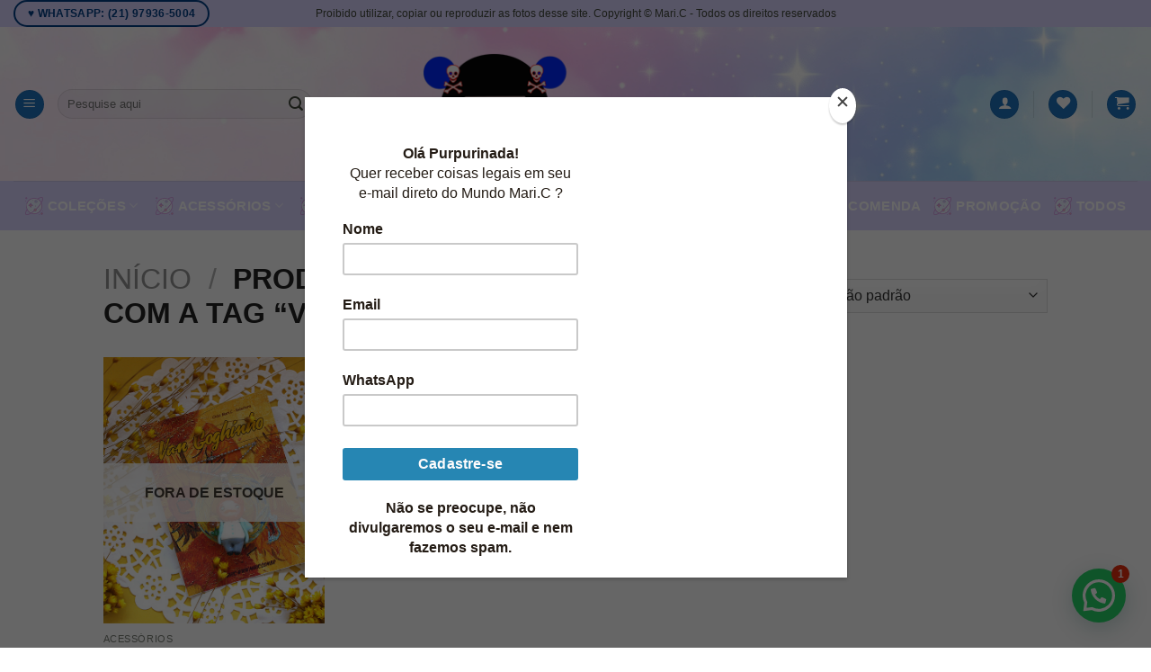

--- FILE ---
content_type: text/html; charset=UTF-8
request_url: https://maric.com.br/produto-tag/van-gogh/
body_size: 29062
content:
<!DOCTYPE html>
<html lang="pt-BR" class="loading-site no-js bg-fill">
<head>
	<meta charset="UTF-8" />
	<link rel="profile" href="http://gmpg.org/xfn/11" />
	<link rel="pingback" href="https://maric.com.br/xmlrpc.php" />

					<script>document.documentElement.className = document.documentElement.className + ' yes-js js_active js'</script>
				<script>(function(html){html.className = html.className.replace(/\bno-js\b/,'js')})(document.documentElement);</script>
<meta name='robots' content='index, follow, max-image-preview:large, max-snippet:-1, max-video-preview:-1' />
<meta name="viewport" content="width=device-width, initial-scale=1" />
	<!-- This site is optimized with the Yoast SEO plugin v24.2 - https://yoast.com/wordpress/plugins/seo/ -->
	<title>Arquivo de van gogh - Mari.C - A loja + fofa da galáxia! | Acessórios Kawaii |</title>
	<link rel="canonical" href="https://maric.com.br/produto-tag/van-gogh/" />
	<meta property="og:locale" content="pt_BR" />
	<meta property="og:type" content="article" />
	<meta property="og:title" content="Arquivo de van gogh - Mari.C - A loja + fofa da galáxia! | Acessórios Kawaii |" />
	<meta property="og:url" content="https://maric.com.br/produto-tag/van-gogh/" />
	<meta property="og:site_name" content="Mari.C - A loja + fofa da galáxia! | Acessórios Kawaii |" />
	<meta name="twitter:card" content="summary_large_image" />
	<script type="application/ld+json" class="yoast-schema-graph">{"@context":"https://schema.org","@graph":[{"@type":"CollectionPage","@id":"https://maric.com.br/produto-tag/van-gogh/","url":"https://maric.com.br/produto-tag/van-gogh/","name":"Arquivo de van gogh - Mari.C - A loja + fofa da galáxia! | Acessórios Kawaii |","isPartOf":{"@id":"https://maric.com.br/#website"},"primaryImageOfPage":{"@id":"https://maric.com.br/produto-tag/van-gogh/#primaryimage"},"image":{"@id":"https://maric.com.br/produto-tag/van-gogh/#primaryimage"},"thumbnailUrl":"https://maric.com.br/wp-content/uploads/2023/02/colar_vangogh2.jpg","breadcrumb":{"@id":"https://maric.com.br/produto-tag/van-gogh/#breadcrumb"},"inLanguage":"pt-BR"},{"@type":"ImageObject","inLanguage":"pt-BR","@id":"https://maric.com.br/produto-tag/van-gogh/#primaryimage","url":"https://maric.com.br/wp-content/uploads/2023/02/colar_vangogh2.jpg","contentUrl":"https://maric.com.br/wp-content/uploads/2023/02/colar_vangogh2.jpg","width":1000,"height":667},{"@type":"BreadcrumbList","@id":"https://maric.com.br/produto-tag/van-gogh/#breadcrumb","itemListElement":[{"@type":"ListItem","position":1,"name":"Início","item":"https://maric.com.br/"},{"@type":"ListItem","position":2,"name":"van gogh"}]},{"@type":"WebSite","@id":"https://maric.com.br/#website","url":"https://maric.com.br/","name":"Mari.C - A loja + fofa da galáxia! | Acessórios Kawaii |","description":"É uma loja online de produtos artesanais ao estilo Kawaii,  bem divertido e  diferente, sempre inspirado na cultura pop","publisher":{"@id":"https://maric.com.br/#organization"},"potentialAction":[{"@type":"SearchAction","target":{"@type":"EntryPoint","urlTemplate":"https://maric.com.br/?s={search_term_string}"},"query-input":{"@type":"PropertyValueSpecification","valueRequired":true,"valueName":"search_term_string"}}],"inLanguage":"pt-BR"},{"@type":"Organization","@id":"https://maric.com.br/#organization","name":"Mari.C - A loja + fofa da galáxia! | Acessórios Kawaii |","url":"https://maric.com.br/","logo":{"@type":"ImageObject","inLanguage":"pt-BR","@id":"https://maric.com.br/#/schema/logo/image/","url":"https://maric.com.br/wp-content/uploads/2023/02/icone_logo.png","contentUrl":"https://maric.com.br/wp-content/uploads/2023/02/icone_logo.png","width":512,"height":476,"caption":"Mari.C - A loja + fofa da galáxia! | Acessórios Kawaii |"},"image":{"@id":"https://maric.com.br/#/schema/logo/image/"},"sameAs":["https://www.instagram.com/maric.store","https://www.tiktok.com/@maric.store"]}]}</script>
	<!-- / Yoast SEO plugin. -->


<link rel='dns-prefetch' href='//www.googletagmanager.com' />
<link rel='dns-prefetch' href='//cdn.jsdelivr.net' />
<link rel='prefetch' href='https://maric.com.br/wp-content/themes/flatsome/assets/js/chunk.countup.js?ver=3.16.5' />
<link rel='prefetch' href='https://maric.com.br/wp-content/themes/flatsome/assets/js/chunk.sticky-sidebar.js?ver=3.16.5' />
<link rel='prefetch' href='https://maric.com.br/wp-content/themes/flatsome/assets/js/chunk.tooltips.js?ver=3.16.5' />
<link rel='prefetch' href='https://maric.com.br/wp-content/themes/flatsome/assets/js/chunk.vendors-popups.js?ver=3.16.5' />
<link rel='prefetch' href='https://maric.com.br/wp-content/themes/flatsome/assets/js/chunk.vendors-slider.js?ver=3.16.5' />
<link rel="alternate" type="application/rss+xml" title="Feed para Mari.C - A loja + fofa da galáxia! | Acessórios Kawaii | &raquo;" href="https://maric.com.br/feed/" />
<link rel="alternate" type="application/rss+xml" title="Feed de comentários para Mari.C - A loja + fofa da galáxia! | Acessórios Kawaii | &raquo;" href="https://maric.com.br/comments/feed/" />
<link rel="alternate" type="application/rss+xml" title="Feed para Mari.C - A loja + fofa da galáxia! | Acessórios Kawaii | &raquo; van gogh Tag" href="https://maric.com.br/produto-tag/van-gogh/feed/" />
<style id='wp-img-auto-sizes-contain-inline-css' type='text/css'>
img:is([sizes=auto i],[sizes^="auto," i]){contain-intrinsic-size:3000px 1500px}
/*# sourceURL=wp-img-auto-sizes-contain-inline-css */
</style>
<link rel='stylesheet' id='themecomplete-fontawesome-css' href='https://maric.com.br/wp-content/plugins/woocommerce-tm-extra-product-options/assets/css/fontawesome.css?ver=5.12' type='text/css' media='screen' />
<link rel='stylesheet' id='themecomplete-animate-css' href='https://maric.com.br/wp-content/plugins/woocommerce-tm-extra-product-options/assets/css/animate.css?ver=6.1.2' type='text/css' media='all' />
<link rel='stylesheet' id='themecomplete-epo-css' href='https://maric.com.br/wp-content/plugins/woocommerce-tm-extra-product-options/assets/css/tm-epo.css?ver=6.1.2' type='text/css' media='all' />
<link rel='stylesheet' id='spectrum-css' href='https://maric.com.br/wp-content/plugins/woocommerce-tm-extra-product-options/assets/css/spectrum.css?ver=2.0' type='text/css' media='screen' />
<link rel='stylesheet' id='nouislider-css' href='https://maric.com.br/wp-content/plugins/woocommerce-tm-extra-product-options/assets/css/nouislider.css?ver=13.1.1' type='text/css' media='screen' />
<link rel='stylesheet' id='owl-carousel2-css' href='https://maric.com.br/wp-content/plugins/woocommerce-tm-extra-product-options/assets/css/owl.carousel.css?ver=2.2' type='text/css' media='all' />
<link rel='stylesheet' id='owl-carousel2-theme-css' href='https://maric.com.br/wp-content/plugins/woocommerce-tm-extra-product-options/assets/css/owl.theme.default.css?ver=2.2' type='text/css' media='all' />
<style id='wp-emoji-styles-inline-css' type='text/css'>

	img.wp-smiley, img.emoji {
		display: inline !important;
		border: none !important;
		box-shadow: none !important;
		height: 1em !important;
		width: 1em !important;
		margin: 0 0.07em !important;
		vertical-align: -0.1em !important;
		background: none !important;
		padding: 0 !important;
	}
/*# sourceURL=wp-emoji-styles-inline-css */
</style>
<style id='wp-block-library-inline-css' type='text/css'>
:root{--wp-block-synced-color:#7a00df;--wp-block-synced-color--rgb:122,0,223;--wp-bound-block-color:var(--wp-block-synced-color);--wp-editor-canvas-background:#ddd;--wp-admin-theme-color:#007cba;--wp-admin-theme-color--rgb:0,124,186;--wp-admin-theme-color-darker-10:#006ba1;--wp-admin-theme-color-darker-10--rgb:0,107,160.5;--wp-admin-theme-color-darker-20:#005a87;--wp-admin-theme-color-darker-20--rgb:0,90,135;--wp-admin-border-width-focus:2px}@media (min-resolution:192dpi){:root{--wp-admin-border-width-focus:1.5px}}.wp-element-button{cursor:pointer}:root .has-very-light-gray-background-color{background-color:#eee}:root .has-very-dark-gray-background-color{background-color:#313131}:root .has-very-light-gray-color{color:#eee}:root .has-very-dark-gray-color{color:#313131}:root .has-vivid-green-cyan-to-vivid-cyan-blue-gradient-background{background:linear-gradient(135deg,#00d084,#0693e3)}:root .has-purple-crush-gradient-background{background:linear-gradient(135deg,#34e2e4,#4721fb 50%,#ab1dfe)}:root .has-hazy-dawn-gradient-background{background:linear-gradient(135deg,#faaca8,#dad0ec)}:root .has-subdued-olive-gradient-background{background:linear-gradient(135deg,#fafae1,#67a671)}:root .has-atomic-cream-gradient-background{background:linear-gradient(135deg,#fdd79a,#004a59)}:root .has-nightshade-gradient-background{background:linear-gradient(135deg,#330968,#31cdcf)}:root .has-midnight-gradient-background{background:linear-gradient(135deg,#020381,#2874fc)}:root{--wp--preset--font-size--normal:16px;--wp--preset--font-size--huge:42px}.has-regular-font-size{font-size:1em}.has-larger-font-size{font-size:2.625em}.has-normal-font-size{font-size:var(--wp--preset--font-size--normal)}.has-huge-font-size{font-size:var(--wp--preset--font-size--huge)}.has-text-align-center{text-align:center}.has-text-align-left{text-align:left}.has-text-align-right{text-align:right}.has-fit-text{white-space:nowrap!important}#end-resizable-editor-section{display:none}.aligncenter{clear:both}.items-justified-left{justify-content:flex-start}.items-justified-center{justify-content:center}.items-justified-right{justify-content:flex-end}.items-justified-space-between{justify-content:space-between}.screen-reader-text{border:0;clip-path:inset(50%);height:1px;margin:-1px;overflow:hidden;padding:0;position:absolute;width:1px;word-wrap:normal!important}.screen-reader-text:focus{background-color:#ddd;clip-path:none;color:#444;display:block;font-size:1em;height:auto;left:5px;line-height:normal;padding:15px 23px 14px;text-decoration:none;top:5px;width:auto;z-index:100000}html :where(.has-border-color){border-style:solid}html :where([style*=border-top-color]){border-top-style:solid}html :where([style*=border-right-color]){border-right-style:solid}html :where([style*=border-bottom-color]){border-bottom-style:solid}html :where([style*=border-left-color]){border-left-style:solid}html :where([style*=border-width]){border-style:solid}html :where([style*=border-top-width]){border-top-style:solid}html :where([style*=border-right-width]){border-right-style:solid}html :where([style*=border-bottom-width]){border-bottom-style:solid}html :where([style*=border-left-width]){border-left-style:solid}html :where(img[class*=wp-image-]){height:auto;max-width:100%}:where(figure){margin:0 0 1em}html :where(.is-position-sticky){--wp-admin--admin-bar--position-offset:var(--wp-admin--admin-bar--height,0px)}@media screen and (max-width:600px){html :where(.is-position-sticky){--wp-admin--admin-bar--position-offset:0px}}

/*# sourceURL=wp-block-library-inline-css */
</style><link rel='stylesheet' id='wc-blocks-style-css' href='https://maric.com.br/wp-content/plugins/woocommerce/assets/client/blocks/wc-blocks.css?ver=wc-10.2.3' type='text/css' media='all' />
<style id='global-styles-inline-css' type='text/css'>
:root{--wp--preset--aspect-ratio--square: 1;--wp--preset--aspect-ratio--4-3: 4/3;--wp--preset--aspect-ratio--3-4: 3/4;--wp--preset--aspect-ratio--3-2: 3/2;--wp--preset--aspect-ratio--2-3: 2/3;--wp--preset--aspect-ratio--16-9: 16/9;--wp--preset--aspect-ratio--9-16: 9/16;--wp--preset--color--black: #000000;--wp--preset--color--cyan-bluish-gray: #abb8c3;--wp--preset--color--white: #ffffff;--wp--preset--color--pale-pink: #f78da7;--wp--preset--color--vivid-red: #cf2e2e;--wp--preset--color--luminous-vivid-orange: #ff6900;--wp--preset--color--luminous-vivid-amber: #fcb900;--wp--preset--color--light-green-cyan: #7bdcb5;--wp--preset--color--vivid-green-cyan: #00d084;--wp--preset--color--pale-cyan-blue: #8ed1fc;--wp--preset--color--vivid-cyan-blue: #0693e3;--wp--preset--color--vivid-purple: #9b51e0;--wp--preset--gradient--vivid-cyan-blue-to-vivid-purple: linear-gradient(135deg,rgb(6,147,227) 0%,rgb(155,81,224) 100%);--wp--preset--gradient--light-green-cyan-to-vivid-green-cyan: linear-gradient(135deg,rgb(122,220,180) 0%,rgb(0,208,130) 100%);--wp--preset--gradient--luminous-vivid-amber-to-luminous-vivid-orange: linear-gradient(135deg,rgb(252,185,0) 0%,rgb(255,105,0) 100%);--wp--preset--gradient--luminous-vivid-orange-to-vivid-red: linear-gradient(135deg,rgb(255,105,0) 0%,rgb(207,46,46) 100%);--wp--preset--gradient--very-light-gray-to-cyan-bluish-gray: linear-gradient(135deg,rgb(238,238,238) 0%,rgb(169,184,195) 100%);--wp--preset--gradient--cool-to-warm-spectrum: linear-gradient(135deg,rgb(74,234,220) 0%,rgb(151,120,209) 20%,rgb(207,42,186) 40%,rgb(238,44,130) 60%,rgb(251,105,98) 80%,rgb(254,248,76) 100%);--wp--preset--gradient--blush-light-purple: linear-gradient(135deg,rgb(255,206,236) 0%,rgb(152,150,240) 100%);--wp--preset--gradient--blush-bordeaux: linear-gradient(135deg,rgb(254,205,165) 0%,rgb(254,45,45) 50%,rgb(107,0,62) 100%);--wp--preset--gradient--luminous-dusk: linear-gradient(135deg,rgb(255,203,112) 0%,rgb(199,81,192) 50%,rgb(65,88,208) 100%);--wp--preset--gradient--pale-ocean: linear-gradient(135deg,rgb(255,245,203) 0%,rgb(182,227,212) 50%,rgb(51,167,181) 100%);--wp--preset--gradient--electric-grass: linear-gradient(135deg,rgb(202,248,128) 0%,rgb(113,206,126) 100%);--wp--preset--gradient--midnight: linear-gradient(135deg,rgb(2,3,129) 0%,rgb(40,116,252) 100%);--wp--preset--font-size--small: 13px;--wp--preset--font-size--medium: 20px;--wp--preset--font-size--large: 36px;--wp--preset--font-size--x-large: 42px;--wp--preset--spacing--20: 0.44rem;--wp--preset--spacing--30: 0.67rem;--wp--preset--spacing--40: 1rem;--wp--preset--spacing--50: 1.5rem;--wp--preset--spacing--60: 2.25rem;--wp--preset--spacing--70: 3.38rem;--wp--preset--spacing--80: 5.06rem;--wp--preset--shadow--natural: 6px 6px 9px rgba(0, 0, 0, 0.2);--wp--preset--shadow--deep: 12px 12px 50px rgba(0, 0, 0, 0.4);--wp--preset--shadow--sharp: 6px 6px 0px rgba(0, 0, 0, 0.2);--wp--preset--shadow--outlined: 6px 6px 0px -3px rgb(255, 255, 255), 6px 6px rgb(0, 0, 0);--wp--preset--shadow--crisp: 6px 6px 0px rgb(0, 0, 0);}:where(.is-layout-flex){gap: 0.5em;}:where(.is-layout-grid){gap: 0.5em;}body .is-layout-flex{display: flex;}.is-layout-flex{flex-wrap: wrap;align-items: center;}.is-layout-flex > :is(*, div){margin: 0;}body .is-layout-grid{display: grid;}.is-layout-grid > :is(*, div){margin: 0;}:where(.wp-block-columns.is-layout-flex){gap: 2em;}:where(.wp-block-columns.is-layout-grid){gap: 2em;}:where(.wp-block-post-template.is-layout-flex){gap: 1.25em;}:where(.wp-block-post-template.is-layout-grid){gap: 1.25em;}.has-black-color{color: var(--wp--preset--color--black) !important;}.has-cyan-bluish-gray-color{color: var(--wp--preset--color--cyan-bluish-gray) !important;}.has-white-color{color: var(--wp--preset--color--white) !important;}.has-pale-pink-color{color: var(--wp--preset--color--pale-pink) !important;}.has-vivid-red-color{color: var(--wp--preset--color--vivid-red) !important;}.has-luminous-vivid-orange-color{color: var(--wp--preset--color--luminous-vivid-orange) !important;}.has-luminous-vivid-amber-color{color: var(--wp--preset--color--luminous-vivid-amber) !important;}.has-light-green-cyan-color{color: var(--wp--preset--color--light-green-cyan) !important;}.has-vivid-green-cyan-color{color: var(--wp--preset--color--vivid-green-cyan) !important;}.has-pale-cyan-blue-color{color: var(--wp--preset--color--pale-cyan-blue) !important;}.has-vivid-cyan-blue-color{color: var(--wp--preset--color--vivid-cyan-blue) !important;}.has-vivid-purple-color{color: var(--wp--preset--color--vivid-purple) !important;}.has-black-background-color{background-color: var(--wp--preset--color--black) !important;}.has-cyan-bluish-gray-background-color{background-color: var(--wp--preset--color--cyan-bluish-gray) !important;}.has-white-background-color{background-color: var(--wp--preset--color--white) !important;}.has-pale-pink-background-color{background-color: var(--wp--preset--color--pale-pink) !important;}.has-vivid-red-background-color{background-color: var(--wp--preset--color--vivid-red) !important;}.has-luminous-vivid-orange-background-color{background-color: var(--wp--preset--color--luminous-vivid-orange) !important;}.has-luminous-vivid-amber-background-color{background-color: var(--wp--preset--color--luminous-vivid-amber) !important;}.has-light-green-cyan-background-color{background-color: var(--wp--preset--color--light-green-cyan) !important;}.has-vivid-green-cyan-background-color{background-color: var(--wp--preset--color--vivid-green-cyan) !important;}.has-pale-cyan-blue-background-color{background-color: var(--wp--preset--color--pale-cyan-blue) !important;}.has-vivid-cyan-blue-background-color{background-color: var(--wp--preset--color--vivid-cyan-blue) !important;}.has-vivid-purple-background-color{background-color: var(--wp--preset--color--vivid-purple) !important;}.has-black-border-color{border-color: var(--wp--preset--color--black) !important;}.has-cyan-bluish-gray-border-color{border-color: var(--wp--preset--color--cyan-bluish-gray) !important;}.has-white-border-color{border-color: var(--wp--preset--color--white) !important;}.has-pale-pink-border-color{border-color: var(--wp--preset--color--pale-pink) !important;}.has-vivid-red-border-color{border-color: var(--wp--preset--color--vivid-red) !important;}.has-luminous-vivid-orange-border-color{border-color: var(--wp--preset--color--luminous-vivid-orange) !important;}.has-luminous-vivid-amber-border-color{border-color: var(--wp--preset--color--luminous-vivid-amber) !important;}.has-light-green-cyan-border-color{border-color: var(--wp--preset--color--light-green-cyan) !important;}.has-vivid-green-cyan-border-color{border-color: var(--wp--preset--color--vivid-green-cyan) !important;}.has-pale-cyan-blue-border-color{border-color: var(--wp--preset--color--pale-cyan-blue) !important;}.has-vivid-cyan-blue-border-color{border-color: var(--wp--preset--color--vivid-cyan-blue) !important;}.has-vivid-purple-border-color{border-color: var(--wp--preset--color--vivid-purple) !important;}.has-vivid-cyan-blue-to-vivid-purple-gradient-background{background: var(--wp--preset--gradient--vivid-cyan-blue-to-vivid-purple) !important;}.has-light-green-cyan-to-vivid-green-cyan-gradient-background{background: var(--wp--preset--gradient--light-green-cyan-to-vivid-green-cyan) !important;}.has-luminous-vivid-amber-to-luminous-vivid-orange-gradient-background{background: var(--wp--preset--gradient--luminous-vivid-amber-to-luminous-vivid-orange) !important;}.has-luminous-vivid-orange-to-vivid-red-gradient-background{background: var(--wp--preset--gradient--luminous-vivid-orange-to-vivid-red) !important;}.has-very-light-gray-to-cyan-bluish-gray-gradient-background{background: var(--wp--preset--gradient--very-light-gray-to-cyan-bluish-gray) !important;}.has-cool-to-warm-spectrum-gradient-background{background: var(--wp--preset--gradient--cool-to-warm-spectrum) !important;}.has-blush-light-purple-gradient-background{background: var(--wp--preset--gradient--blush-light-purple) !important;}.has-blush-bordeaux-gradient-background{background: var(--wp--preset--gradient--blush-bordeaux) !important;}.has-luminous-dusk-gradient-background{background: var(--wp--preset--gradient--luminous-dusk) !important;}.has-pale-ocean-gradient-background{background: var(--wp--preset--gradient--pale-ocean) !important;}.has-electric-grass-gradient-background{background: var(--wp--preset--gradient--electric-grass) !important;}.has-midnight-gradient-background{background: var(--wp--preset--gradient--midnight) !important;}.has-small-font-size{font-size: var(--wp--preset--font-size--small) !important;}.has-medium-font-size{font-size: var(--wp--preset--font-size--medium) !important;}.has-large-font-size{font-size: var(--wp--preset--font-size--large) !important;}.has-x-large-font-size{font-size: var(--wp--preset--font-size--x-large) !important;}
/*# sourceURL=global-styles-inline-css */
</style>

<style id='classic-theme-styles-inline-css' type='text/css'>
/*! This file is auto-generated */
.wp-block-button__link{color:#fff;background-color:#32373c;border-radius:9999px;box-shadow:none;text-decoration:none;padding:calc(.667em + 2px) calc(1.333em + 2px);font-size:1.125em}.wp-block-file__button{background:#32373c;color:#fff;text-decoration:none}
/*# sourceURL=/wp-includes/css/classic-themes.min.css */
</style>
<link rel='stylesheet' id='uaf_client_css-css' href='https://maric.com.br/wp-content/uploads/useanyfont/uaf.css?ver=1732650382' type='text/css' media='all' />
<style id='woocommerce-inline-inline-css' type='text/css'>
.woocommerce form .form-row .required { visibility: visible; }
/*# sourceURL=woocommerce-inline-inline-css */
</style>
<link rel='stylesheet' id='ub_global_footer_style-css' href='https://maric.com.br/wp-content/plugins/ultimate-branding/ultimate-branding-files/modules/global-footer-content-files/css/main.css?ver=1.9.6' type='text/css' media='all' />
<link rel='stylesheet' id='brands-styles-css' href='https://maric.com.br/wp-content/plugins/woocommerce/assets/css/brands.css?ver=10.2.3' type='text/css' media='all' />
<link rel='stylesheet' id='flatsome-woocommerce-wishlist-css' href='https://maric.com.br/wp-content/themes/flatsome/inc/integrations/wc-yith-wishlist/wishlist.css?ver=3.10.2' type='text/css' media='all' />
<link rel='stylesheet' id='joinchat-css' href='https://maric.com.br/wp-content/plugins/creame-whatsapp-me/public/css/joinchat.min.css?ver=5.1.8' type='text/css' media='all' />
<style id='joinchat-inline-css' type='text/css'>
.joinchat{--red:134;--green:222;--blue:244;--bw:100}
/*# sourceURL=joinchat-inline-css */
</style>
<link rel='stylesheet' id='flatsome-main-css' href='https://maric.com.br/wp-content/themes/flatsome/assets/css/flatsome.css?ver=3.16.5' type='text/css' media='all' />
<style id='flatsome-main-inline-css' type='text/css'>
@font-face {
				font-family: "fl-icons";
				font-display: block;
				src: url(https://maric.com.br/wp-content/themes/flatsome/assets/css/icons/fl-icons.eot?v=3.16.5);
				src:
					url(https://maric.com.br/wp-content/themes/flatsome/assets/css/icons/fl-icons.eot#iefix?v=3.16.5) format("embedded-opentype"),
					url(https://maric.com.br/wp-content/themes/flatsome/assets/css/icons/fl-icons.woff2?v=3.16.5) format("woff2"),
					url(https://maric.com.br/wp-content/themes/flatsome/assets/css/icons/fl-icons.ttf?v=3.16.5) format("truetype"),
					url(https://maric.com.br/wp-content/themes/flatsome/assets/css/icons/fl-icons.woff?v=3.16.5) format("woff"),
					url(https://maric.com.br/wp-content/themes/flatsome/assets/css/icons/fl-icons.svg?v=3.16.5#fl-icons) format("svg");
			}
/*# sourceURL=flatsome-main-inline-css */
</style>
<link rel='stylesheet' id='flatsome-shop-css' href='https://maric.com.br/wp-content/themes/flatsome/assets/css/flatsome-shop.css?ver=3.16.5' type='text/css' media='all' />
<link rel='stylesheet' id='flatsome-style-css' href='https://maric.com.br/wp-content/themes/flatsome/style.css?ver=3.16.5' type='text/css' media='all' />
<style id='themecomplete-extra-css-inline-css' type='text/css'>
.woocommerce #content table.cart img.epo-upload-image, .woocommerce table.cart img.epo-upload-image, .woocommerce-page #content table.cart img.epo-upload-image, .woocommerce-page table.cart img.epo-upload-image, .epo-upload-image {max-width: calc(70% - 0.5em)  !important;max-height: none !important;}

/*# sourceURL=themecomplete-extra-css-inline-css */
</style>
<script type="text/template" id="tmpl-variation-template">
	<div class="woocommerce-variation-description">{{{ data.variation.variation_description }}}</div>
	<div class="woocommerce-variation-price">{{{ data.variation.price_html }}}</div>
	<div class="woocommerce-variation-availability">{{{ data.variation.availability_html }}}</div>
</script>
<script type="text/template" id="tmpl-unavailable-variation-template">
	<p role="alert">Desculpe, este produto não está disponível. Escolha uma combinação diferente.</p>
</script>
<script type="text/javascript" id="woocommerce-google-analytics-integration-gtag-js-after">
/* <![CDATA[ */
/* Google Analytics for WooCommerce (gtag.js) */
					window.dataLayer = window.dataLayer || [];
					function gtag(){dataLayer.push(arguments);}
					// Set up default consent state.
					for ( const mode of [{"analytics_storage":"denied","ad_storage":"denied","ad_user_data":"denied","ad_personalization":"denied","region":["AT","BE","BG","HR","CY","CZ","DK","EE","FI","FR","DE","GR","HU","IS","IE","IT","LV","LI","LT","LU","MT","NL","NO","PL","PT","RO","SK","SI","ES","SE","GB","CH"]}] || [] ) {
						gtag( "consent", "default", { "wait_for_update": 500, ...mode } );
					}
					gtag("js", new Date());
					gtag("set", "developer_id.dOGY3NW", true);
					gtag("config", "G-PVH7JD00D0", {"track_404":true,"allow_google_signals":true,"logged_in":false,"linker":{"domains":[],"allow_incoming":true},"custom_map":{"dimension1":"logged_in"}});
//# sourceURL=woocommerce-google-analytics-integration-gtag-js-after
/* ]]> */
</script>
<script type="text/javascript" src="https://maric.com.br/wp-includes/js/jquery/jquery.min.js?ver=3.7.1" id="jquery-core-js"></script>
<script type="text/javascript" src="https://maric.com.br/wp-includes/js/jquery/jquery-migrate.min.js?ver=3.4.1" id="jquery-migrate-js"></script>
<script type="text/javascript" src="https://maric.com.br/wp-includes/js/underscore.min.js?ver=1.13.7" id="underscore-js"></script>
<script type="text/javascript" id="wp-util-js-extra">
/* <![CDATA[ */
var _wpUtilSettings = {"ajax":{"url":"/wp-admin/admin-ajax.php"}};
//# sourceURL=wp-util-js-extra
/* ]]> */
</script>
<script type="text/javascript" src="https://maric.com.br/wp-includes/js/wp-util.min.js?ver=6.9" id="wp-util-js"></script>
<script type="text/javascript" src="https://maric.com.br/wp-content/plugins/woocommerce/assets/js/jquery-blockui/jquery.blockUI.min.js?ver=2.7.0-wc.10.2.3" id="jquery-blockui-js" data-wp-strategy="defer"></script>
<script type="text/javascript" id="wc-add-to-cart-js-extra">
/* <![CDATA[ */
var wc_add_to_cart_params = {"ajax_url":"/wp-admin/admin-ajax.php","wc_ajax_url":"/?wc-ajax=%%endpoint%%","i18n_view_cart":"Ver carrinho","cart_url":"https://maric.com.br/carrinho/","is_cart":"","cart_redirect_after_add":"yes"};
//# sourceURL=wc-add-to-cart-js-extra
/* ]]> */
</script>
<script type="text/javascript" src="https://maric.com.br/wp-content/plugins/woocommerce/assets/js/frontend/add-to-cart.min.js?ver=10.2.3" id="wc-add-to-cart-js" defer="defer" data-wp-strategy="defer"></script>
<script type="text/javascript" src="https://maric.com.br/wp-content/plugins/woocommerce/assets/js/js-cookie/js.cookie.min.js?ver=2.1.4-wc.10.2.3" id="js-cookie-js" defer="defer" data-wp-strategy="defer"></script>
<script type="text/javascript" id="woocommerce-js-extra">
/* <![CDATA[ */
var woocommerce_params = {"ajax_url":"/wp-admin/admin-ajax.php","wc_ajax_url":"/?wc-ajax=%%endpoint%%","i18n_password_show":"Mostrar senha","i18n_password_hide":"Ocultar senha"};
//# sourceURL=woocommerce-js-extra
/* ]]> */
</script>
<script type="text/javascript" src="https://maric.com.br/wp-content/plugins/woocommerce/assets/js/frontend/woocommerce.min.js?ver=10.2.3" id="woocommerce-js" defer="defer" data-wp-strategy="defer"></script>
<script type="text/javascript" src="https://maric.com.br/wp-content/plugins/melhor-envio-cotacao/assets/js/shipping-product-page.js?ver=6.9" id="produto-js"></script>
<script type="text/javascript" src="https://maric.com.br/wp-content/plugins/melhor-envio-cotacao/assets/js/shipping-product-page-variacao.js?ver=6.9" id="produto-variacao-js"></script>
<script type="text/javascript" src="https://maric.com.br/wp-content/plugins/melhor-envio-cotacao/assets/js/calculator.js?ver=6.9" id="calculator-js"></script>
<script type="text/javascript" id="wp-nonce-melhor-evio-wp-api-js-after">
/* <![CDATA[ */
var wpApiSettingsMelhorEnvio = {"nonce_configs":"422e2a1ea0","nonce_orders":"546b1643aa","nonce_tokens":"22342dc6b5","nonce_users":"103f980af0"};
//# sourceURL=wp-nonce-melhor-evio-wp-api-js-after
/* ]]> */
</script>
<link rel="https://api.w.org/" href="https://maric.com.br/wp-json/" /><link rel="alternate" title="JSON" type="application/json" href="https://maric.com.br/wp-json/wp/v2/product_tag/1090" /><style>.bg{opacity: 0; transition: opacity 1s; -webkit-transition: opacity 1s;} .bg-loaded{opacity: 1;}</style><meta name="google-site-verification" content="W6h8rYfkZ9bTwVv5ssnW6nTqowE0SFDi0er7lhQmOtw" />

	<noscript><style>.woocommerce-product-gallery{ opacity: 1 !important; }</style></noscript>
	<link rel="icon" href="https://maric.com.br/wp-content/uploads/2023/02/cropped-icone_logo-32x32.png" sizes="32x32" />
<link rel="icon" href="https://maric.com.br/wp-content/uploads/2023/02/cropped-icone_logo-192x192.png" sizes="192x192" />
<link rel="apple-touch-icon" href="https://maric.com.br/wp-content/uploads/2023/02/cropped-icone_logo-180x180.png" />
<meta name="msapplication-TileImage" content="https://maric.com.br/wp-content/uploads/2023/02/cropped-icone_logo-270x270.png" />
<style id="custom-css" type="text/css">:root {--primary-color: #003f88;}.sticky-add-to-cart--active, #wrapper,#main,#main.dark{background-color: #FFF}.header-main{height: 171px}#logo img{max-height: 171px}#logo{width:475px;}#logo img{padding:16px 0;}.header-bottom{min-height: 55px}.header-top{min-height: 30px}.transparent .header-main{height: 90px}.transparent #logo img{max-height: 90px}.has-transparent + .page-title:first-of-type,.has-transparent + #main > .page-title,.has-transparent + #main > div > .page-title,.has-transparent + #main .page-header-wrapper:first-of-type .page-title{padding-top: 170px;}.header.show-on-scroll,.stuck .header-main{height:145px!important}.stuck #logo img{max-height: 145px!important}.search-form{ width: 80%;}.header-bg-color {background-color: #c6eaf8}.header-bottom {background-color: #dbd6ff}.top-bar-nav > li > a{line-height: 16px }.header-main .nav > li > a{line-height: 16px }.stuck .header-main .nav > li > a{line-height: 50px }@media (max-width: 549px) {.header-main{height: 70px}#logo img{max-height: 70px}}.nav-dropdown-has-arrow.nav-dropdown-has-border li.has-dropdown:before{border-bottom-color: #dbd6ff;}.nav .nav-dropdown{border-color: #dbd6ff }.nav-dropdown{border-radius:15px}.nav-dropdown{font-size:90%}.nav-dropdown-has-arrow li.has-dropdown:after{border-bottom-color: #ffffff;}.nav .nav-dropdown{background-color: #ffffff}.header-top{background-color:#dbd6ff!important;}/* Color */.accordion-title.active, .has-icon-bg .icon .icon-inner,.logo a, .primary.is-underline, .primary.is-link, .badge-outline .badge-inner, .nav-outline > li.active> a,.nav-outline >li.active > a, .cart-icon strong,[data-color='primary'], .is-outline.primary{color: #003f88;}/* Color !important */[data-text-color="primary"]{color: #003f88!important;}/* Background Color */[data-text-bg="primary"]{background-color: #003f88;}/* Background */.scroll-to-bullets a,.featured-title, .label-new.menu-item > a:after, .nav-pagination > li > .current,.nav-pagination > li > span:hover,.nav-pagination > li > a:hover,.has-hover:hover .badge-outline .badge-inner,button[type="submit"], .button.wc-forward:not(.checkout):not(.checkout-button), .button.submit-button, .button.primary:not(.is-outline),.featured-table .title,.is-outline:hover, .has-icon:hover .icon-label,.nav-dropdown-bold .nav-column li > a:hover, .nav-dropdown.nav-dropdown-bold > li > a:hover, .nav-dropdown-bold.dark .nav-column li > a:hover, .nav-dropdown.nav-dropdown-bold.dark > li > a:hover, .header-vertical-menu__opener ,.is-outline:hover, .tagcloud a:hover,.grid-tools a, input[type='submit']:not(.is-form), .box-badge:hover .box-text, input.button.alt,.nav-box > li > a:hover,.nav-box > li.active > a,.nav-pills > li.active > a ,.current-dropdown .cart-icon strong, .cart-icon:hover strong, .nav-line-bottom > li > a:before, .nav-line-grow > li > a:before, .nav-line > li > a:before,.banner, .header-top, .slider-nav-circle .flickity-prev-next-button:hover svg, .slider-nav-circle .flickity-prev-next-button:hover .arrow, .primary.is-outline:hover, .button.primary:not(.is-outline), input[type='submit'].primary, input[type='submit'].primary, input[type='reset'].button, input[type='button'].primary, .badge-inner{background-color: #003f88;}/* Border */.nav-vertical.nav-tabs > li.active > a,.scroll-to-bullets a.active,.nav-pagination > li > .current,.nav-pagination > li > span:hover,.nav-pagination > li > a:hover,.has-hover:hover .badge-outline .badge-inner,.accordion-title.active,.featured-table,.is-outline:hover, .tagcloud a:hover,blockquote, .has-border, .cart-icon strong:after,.cart-icon strong,.blockUI:before, .processing:before,.loading-spin, .slider-nav-circle .flickity-prev-next-button:hover svg, .slider-nav-circle .flickity-prev-next-button:hover .arrow, .primary.is-outline:hover{border-color: #003f88}.nav-tabs > li.active > a{border-top-color: #003f88}.widget_shopping_cart_content .blockUI.blockOverlay:before { border-left-color: #003f88 }.woocommerce-checkout-review-order .blockUI.blockOverlay:before { border-left-color: #003f88 }/* Fill */.slider .flickity-prev-next-button:hover svg,.slider .flickity-prev-next-button:hover .arrow{fill: #003f88;}/* Focus */.primary:focus-visible, .submit-button:focus-visible, button[type="submit"]:focus-visible { outline-color: #003f88!important; }/* Background Color */[data-icon-label]:after, .secondary.is-underline:hover,.secondary.is-outline:hover,.icon-label,.button.secondary:not(.is-outline),.button.alt:not(.is-outline), .badge-inner.on-sale, .button.checkout, .single_add_to_cart_button, .current .breadcrumb-step{ background-color:#555555; }[data-text-bg="secondary"]{background-color: #555555;}/* Color */.secondary.is-underline,.secondary.is-link, .secondary.is-outline,.stars a.active, .star-rating:before, .woocommerce-page .star-rating:before,.star-rating span:before, .color-secondary{color: #555555}/* Color !important */[data-text-color="secondary"]{color: #555555!important;}/* Border */.secondary.is-outline:hover{border-color:#555555}/* Focus */.secondary:focus-visible, .alt:focus-visible { outline-color: #555555!important; }.success.is-underline:hover,.success.is-outline:hover,.success{background-color: #1faa00}.success-color, .success.is-link, .success.is-outline{color: #1faa00;}.success-border{border-color: #1faa00!important;}/* Color !important */[data-text-color="success"]{color: #1faa00!important;}/* Background Color */[data-text-bg="success"]{background-color: #1faa00;}body{color: #41483c}h1,h2,h3,h4,h5,h6,.heading-font{color: #145da0;}body{font-size: 100%;}@media screen and (max-width: 549px){body{font-size: 100%;}}.header:not(.transparent) .header-bottom-nav.nav > li > a{color: #ffffff;}.header:not(.transparent) .header-bottom-nav.nav > li > a:hover,.header:not(.transparent) .header-bottom-nav.nav > li.active > a,.header:not(.transparent) .header-bottom-nav.nav > li.current > a,.header:not(.transparent) .header-bottom-nav.nav > li > a.active,.header:not(.transparent) .header-bottom-nav.nav > li > a.current{color: #1e73be;}.header-bottom-nav.nav-line-bottom > li > a:before,.header-bottom-nav.nav-line-grow > li > a:before,.header-bottom-nav.nav-line > li > a:before,.header-bottom-nav.nav-box > li > a:hover,.header-bottom-nav.nav-box > li.active > a,.header-bottom-nav.nav-pills > li > a:hover,.header-bottom-nav.nav-pills > li.active > a{color:#FFF!important;background-color: #1e73be;}a{color: #003f88;}a:hover{color: #111111;}.tagcloud a:hover{border-color: #111111;background-color: #111111;}.shop-page-title.featured-title .title-overlay{background-color: #145da0;}.current .breadcrumb-step, [data-icon-label]:after, .button#place_order,.button.checkout,.checkout-button,.single_add_to_cart_button.button{background-color: #00d8a6!important }.has-equal-box-heights .box-image {padding-top: 120%;}.badge-inner.on-sale{background-color: #ff0000}.badge-inner.new-bubble-auto{background-color: #ff0000}.badge-inner.new-bubble{background-color: #ff0000}.star-rating span:before,.star-rating:before, .woocommerce-page .star-rating:before, .stars a:hover:after, .stars a.active:after{color: #71d1f7}.price del, .product_list_widget del, del .woocommerce-Price-amount { color: #dd3333; }ins .woocommerce-Price-amount { color: #dd3333; }@media screen and (min-width: 550px){.products .box-vertical .box-image{min-width: 0px!important;width: 0px!important;}}.header-main .social-icons,.header-main .cart-icon strong,.header-main .menu-title,.header-main .header-button > .button.is-outline,.header-main .nav > li > a > i:not(.icon-angle-down){color: #1e73be!important;}.header-main .header-button > .button.is-outline,.header-main .cart-icon strong:after,.header-main .cart-icon strong{border-color: #1e73be!important;}.header-main .header-button > .button:not(.is-outline){background-color: #1e73be!important;}.header-main .current-dropdown .cart-icon strong,.header-main .header-button > .button:hover,.header-main .header-button > .button:hover i,.header-main .header-button > .button:hover span{color:#FFF!important;}.header-main .menu-title:hover,.header-main .social-icons a:hover,.header-main .header-button > .button.is-outline:hover,.header-main .nav > li > a:hover > i:not(.icon-angle-down){color: #1e73be!important;}.header-main .current-dropdown .cart-icon strong,.header-main .header-button > .button:hover{background-color: #1e73be!important;}.header-main .current-dropdown .cart-icon strong:after,.header-main .current-dropdown .cart-icon strong,.header-main .header-button > .button:hover{border-color: #1e73be!important;}.footer-1{background-image: url('https://maric.com.br/wp-content/uploads/2023/03/fundo_footer3.jpg');}.footer-1{background-color: #dde0ff}.footer-2{background-color: #ffffff}.absolute-footer, html{background-color: #ffffff}button[name='update_cart'] { display: none; }.nav-vertical-fly-out > li + li {border-top-width: 1px; border-top-style: solid;}/* Custom CSS */div {}span.amount {color: #dd3333;font-weight: 700;white-space: nowrap;}.product-info p.stock {margin-bottom: 1em;line-height: 1.3;font-size: 18px;font-weight: bold;}.nav>li>a {font-size: 15px;}.header-main {height: auto;background-image: url("https://maric.com.br/wp-content/uploads/2025/01/fundo_index_nebulosa2.jpg");background-repeat: repeat-x;background-size: cover;}h1, h2, h3, h4, h5, h6 {color: #003f88;}.price {font-size: 120%;color: ##dd3333;font-weight: belement.style {background-color: rgba(255,255,255,0.5);padding: 1px old;line-height: 100%;}.ux_banner .inner.text-boxed > .inner-wrap {background-color: #FFFFFF;opacity: 0.5;}.widget_nav_menu ul li a {display: block;padding: 10px 0;color: #FFFFFF;border-bottom: 1px solid #eeeeee;}element.style {color: #ffffff;padding: 6px 16px;font-size: 30px;line-height: 20px;border-color: #e2e1f7;border-radius: 0px;-moz-border-radius: 0px;-webkit-border-radius: 0px;text-shadow: none;-moz-text-shadow: none;-webkit-text-shadow: none;}.label-new.menu-item > a:after{content:"Novo";}.label-hot.menu-item > a:after{content:"Quente";}.label-sale.menu-item > a:after{content:"Promoção";}.label-popular.menu-item > a:after{content:"Popular";}</style><style id="kirki-inline-styles"></style><script class="tm-hidden" type="text/template" id="tmpl-tc-cart-options-popup">
	<div class='header'>
		<h3>{{{ data.title }}}</h3>
	</div>
	<div id='{{{ data.id }}}' class='float-editbox'>{{{ data.html }}}</div>
	<div class='footer'>
		<div class='inner'>
			<span class='tm-button button button-secondary button-large floatbox-cancel'>{{{ data.close }}}</span>
		</div>
	</div>
</script>
<script class="tm-hidden" type="text/template" id="tmpl-tc-lightbox">
	<div class="tc-lightbox-wrap">
		<span class="tc-lightbox-button tcfa tcfa-search tc-transition tcinit"></span>
	</div>
</script>
<script class="tm-hidden" type="text/template" id="tmpl-tc-lightbox-zoom">
	<span class="tc-lightbox-button-close tcfa tcfa-times"></span>
	{{{ data.img }}}
</script>
<script class="tm-hidden" type="text/template" id="tmpl-tc-final-totals">
	<dl class="tm-extra-product-options-totals tm-custom-price-totals">
		<# if (data.show_unit_price==true){ #>		<dt class="tm-unit-price">{{{ data.unit_price }}}</dt>
		<dd class="tm-unit-price">
			<span class="price amount options">{{{ data.formatted_unit_price }}}</span>
		</dd>		<# } #>
		<# if (data.show_options_vat==true){ #>		<dt class="tm-vat-options-totals">{{{ data.options_vat_total }}}</dt>
		<dd class="tm-vat-options-totals">
			<span class="price amount options">{{{ data.formatted_vat_options_total }}}</span>
		</dd>		<# } #>
		<# if (data.show_options_total==true){ #>		<dt class="tm-options-totals">{{{ data.options_total }}}</dt>
		<dd class="tm-options-totals">
			<span class="price amount options">{{{ data.formatted_options_total }}}</span>
		</dd>		<# } #>
		<# if (data.show_fees_total==true){ #>		<dt class="tm-fee-totals">{{{ data.fees_total }}}</dt>
		<dd class="tm-fee-totals">
			<span class="price amount fees">{{{ data.formatted_fees_total }}}</span>
		</dd>		<# } #>
		<# if (data.show_extra_fee==true){ #>		<dt class="tm-extra-fee">{{{ data.extra_fee }}}</dt>
		<dd class="tm-extra-fee">
			<span class="price amount options extra-fee">{{{ data.formatted_extra_fee }}}</span>
		</dd>		<# } #>
		<# if (data.show_final_total==true){ #>		<dt class="tm-final-totals">{{{ data.final_total }}}</dt>
		<dd class="tm-final-totals">
			<span class="price amount final">{{{ data.formatted_final_total }}}</span>
		</dd>		<# } #>
			</dl>
</script>
<script class="tm-hidden" type="text/template" id="tmpl-tc-price">
	<span class="amount">{{{ data.price.price }}}</span>
</script>
<script class="tm-hidden" type="text/template" id="tmpl-tc-sale-price">
	<del>
		<span class="tc-original-price amount">{{{ data.price.original_price }}}</span>
	</del>
	<ins>
		<span class="amount">{{{ data.price.price }}}</span>
	</ins>
</script>
<script class="tm-hidden" type="text/template" id="tmpl-tc-section-pop-link">
	<div id="tm-section-pop-up" class="tm-extra-product-options flasho tc-wrapper tm-section-pop-up single tm-animated appear">
		<div class='header'><h3>{{{ data.title }}}</h3></div>
		<div class="float-editbox" id="tc-floatbox-content"></div>
		<div class='footer'>
			<div class='inner'>
				<span class='tm-button button button-secondary button-large floatbox-cancel'>{{{ data.close }}}</span>
			</div>
		</div>
	</div>
</script>
<script class="tm-hidden" type="text/template" id="tmpl-tc-floating-box-nks">
	<# if (data.values.length) {#>
	{{{ data.html_before }}}
	<div class="tc-row tm-fb-labels">
		<span class="tc-cell tc-col-3 tm-fb-title">{{{ data.option_label }}}</span>
		<span class="tc-cell tc-col-3 tm-fb-value">{{{ data.option_value }}}</span>
		<span class="tc-cell tc-col-3 tm-fb-quantity">{{{ data.option__qty }}}</span>
		<span class="tc-cell tc-col-3 tm-fb-price">{{{ data.option_lpric }}}</span>
	</div>
	<# for (var i = 0; i < data.values.length; i++) { #>
		<# if (data.values[i].label_show=='' || data.values[i].value_show=='') {#>
	<div class="tc-row">
			<# if (data.values[i].label_show=='') {#>
		<span class="tc-cell tc-col-3 tm-fb-title">{{{ data.values[i].title }}}</span>
			<# } #>
			<# if (data.values[i].value_show=='') {#>
		<span class="tc-cell tc-col-3 tm-fb-value">{{{ data.values[i].value }}}</span>
			<# } #>
		<span class="tc-cell tc-col-3 tm-fb-quantity">{{{ data.values[i].quantity }}}</span>
		<span class="tc-cell tc-col-3 tm-fb-price">{{{ data.values[i].price }}}</span>
	</div>
		<# } #>
	<# } #>
	{{{ data.html_after }}}
	{{{ data.totals }}}
	<# }#>
</script>
<script class="tm-hidden" type="text/template" id="tmpl-tc-floating-box">
	<# if (data.values.length) {#>
	{{{ data.html_before }}}
	<dl class="tm-fb">
		<# for (var i = 0; i < data.values.length; i++) { #>
			<# if (data.values[i].label_show=='') {#>
		<dt class="tm-fb-title">{{{ data.values[i].title }}}</dt>
			<# } #>
			<# if (data.values[i].value_show=='') {#>
		<dd class="tm-fb-value">{{{ data.values[i].value }}}</dd>
			<# } #>
		<# } #>
	</dl>
	{{{ data.html_after }}}
	{{{ data.totals }}}
	<# }#>
</script>
<script class="tm-hidden" type="text/template" id="tmpl-tc-chars-remanining">
	<span class="tc-chars">
		<span class="tc-chars-remanining">{{{ data.maxlength }}}</span>
		<span class="tc-remaining"> {{{ data.characters_remaining }}}</span>
	</span>
</script>
<script class="tm-hidden" type="text/template" id="tmpl-tc-formatted-price"><# if (data.customer_price_format_wrap_start) {#>
	{{{ data.customer_price_format_wrap_start }}}
	<# } #>&lt;span class=&quot;woocommerce-Price-amount amount&quot;&gt;&lt;bdi&gt;&lt;span class=&quot;woocommerce-Price-currencySymbol&quot;&gt;&#082;&#036;&lt;/span&gt;{{{ data.price }}}&lt;/bdi&gt;&lt;/span&gt;<# if (data.customer_price_format_wrap_end) {#>
	{{{ data.customer_price_format_wrap_end }}}
	<# } #></script>
<script class="tm-hidden" type="text/template" id="tmpl-tc-formatted-sale-price"><# if (data.customer_price_format_wrap_start) {#>
	{{{ data.customer_price_format_wrap_start }}}
	<# } #>&lt;del aria-hidden=&quot;true&quot;&gt;&lt;span class=&quot;woocommerce-Price-amount amount&quot;&gt;&lt;bdi&gt;&lt;span class=&quot;woocommerce-Price-currencySymbol&quot;&gt;&#082;&#036;&lt;/span&gt;{{{ data.price }}}&lt;/bdi&gt;&lt;/span&gt;&lt;/del&gt; &lt;span class=&quot;screen-reader-text&quot;&gt;O preço original era: &#082;&#036;{{{ data.price }}}.&lt;/span&gt;&lt;ins aria-hidden=&quot;true&quot;&gt;&lt;span class=&quot;woocommerce-Price-amount amount&quot;&gt;&lt;bdi&gt;&lt;span class=&quot;woocommerce-Price-currencySymbol&quot;&gt;&#082;&#036;&lt;/span&gt;{{{ data.sale_price }}}&lt;/bdi&gt;&lt;/span&gt;&lt;/ins&gt;&lt;span class=&quot;screen-reader-text&quot;&gt;O preço atual é: &#082;&#036;{{{ data.sale_price }}}.&lt;/span&gt;<# if (data.customer_price_format_wrap_end) {#>
	{{{ data.customer_price_format_wrap_end }}}
	<# } #></script>
<script class="tm-hidden" type="text/template" id="tmpl-tc-upload-messages">
	<div class="header">
		<h3>{{{ data.title }}}</h3>
	</div>
	<div class="float-editbox" id="tc-floatbox-content">
		<div class="tc-upload-messages">
			<div class="tc-upload-message">{{{ data.message }}}</div>
			<# for (var id in data.files) {
				if (data.files.hasOwnProperty(id)) {#>
					<# for (var i in id) {
						if (data.files[id].hasOwnProperty(i)) {#>
						<div class="tc-upload-files">{{{ data.files[id][i] }}}</div>
						<# }
					}#>
				<# }
			}#>
		</div>
	</div>
	<div class="footer">
		<div class="inner">&nbsp;</div>
	</div>
</script>
</head>

<body class="archive tax-product_tag term-van-gogh term-1090 wp-theme-flatsome theme-flatsome woocommerce woocommerce-page woocommerce-no-js full-width bg-fill lightbox nav-dropdown-has-arrow nav-dropdown-has-shadow nav-dropdown-has-border mobile-submenu-slide mobile-submenu-slide-levels-1">


<a class="skip-link screen-reader-text" href="#main">Skip to content</a>

<div id="wrapper">

	
	<header id="header" class="header header-full-width has-sticky sticky-jump">
		<div class="header-wrapper">
			<div id="top-bar" class="header-top hide-for-sticky flex-has-center">
    <div class="flex-row container">
      <div class="flex-col hide-for-medium flex-left">
          <ul class="nav nav-left medium-nav-center nav-small  nav-">
              <li class="html header-button-1">
	<div class="header-button">
	<a rel="noopener noreferrer" href="https://api.whatsapp.com/send?1=pt_BR&#038;phone=5521979365004" target="_blank" class="button primary is-outline is-medium"  style="border-radius:50px;">
    <span>♥ Whatsapp: (21) 97936-5004</span>
  </a>
	</div>
</li>


          </ul>
      </div>

      <div class="flex-col hide-for-medium flex-center">
          <ul class="nav nav-center nav-small  nav-">
              <li class="html custom html_topbar_left">Proibido utilizar, copiar ou reproduzir as fotos desse site. Copyright © Mari.C - Todos os direitos reservados</li>          </ul>
      </div>

      <div class="flex-col hide-for-medium flex-right">
         <ul class="nav top-bar-nav nav-right nav-small  nav-">
                        </ul>
      </div>

            <div class="flex-col show-for-medium flex-grow">
          <ul class="nav nav-center nav-small mobile-nav  nav-">
              <li class="html header-button-1">
	<div class="header-button">
	<a rel="noopener noreferrer" href="https://api.whatsapp.com/send?1=pt_BR&#038;phone=5521979365004" target="_blank" class="button primary is-outline is-medium"  style="border-radius:50px;">
    <span>♥ Whatsapp: (21) 97936-5004</span>
  </a>
	</div>
</li>


<li class="html custom html_topbar_left">Proibido utilizar, copiar ou reproduzir as fotos desse site. Copyright © Mari.C - Todos os direitos reservados</li>          </ul>
      </div>
      
    </div>
</div>
<div id="masthead" class="header-main show-logo-center">
      <div class="header-inner flex-row container logo-center medium-logo-center" role="navigation">

          <!-- Logo -->
          <div id="logo" class="flex-col logo">
            
<!-- Header logo -->
<a href="https://maric.com.br/" title="Mari.C &#8211; A loja + fofa da galáxia! | Acessórios Kawaii | - É uma loja online de produtos artesanais ao estilo Kawaii,  bem divertido e  diferente, sempre inspirado na cultura pop" rel="home">
		<img width="369" height="140" src="https://maric.com.br/wp-content/uploads/2023/02/logo_topo.png" class="header_logo header-logo" alt="Mari.C &#8211; A loja + fofa da galáxia! | Acessórios Kawaii |"/><img  width="369" height="140" src="https://maric.com.br/wp-content/uploads/2023/02/logo_topo.png" class="header-logo-dark" alt="Mari.C &#8211; A loja + fofa da galáxia! | Acessórios Kawaii |"/></a>
          </div>

          <!-- Mobile Left Elements -->
          <div class="flex-col show-for-medium flex-left">
            <ul class="mobile-nav nav nav-left ">
              <li class="nav-icon has-icon">
  <div class="header-button">		<a href="#" data-open="#main-menu" data-pos="left" data-bg="main-menu-overlay" data-color="" class="icon primary button circle is-small" aria-label="Menu" aria-controls="main-menu" aria-expanded="false">

		  <i class="icon-menu" ></i>
		  		</a>
	 </div> </li>
            </ul>
          </div>

          <!-- Left Elements -->
          <div class="flex-col hide-for-medium flex-left
            ">
            <ul class="header-nav header-nav-main nav nav-left  nav-uppercase" >
              <li class="nav-icon has-icon">
  <div class="header-button">		<a href="#" data-open="#main-menu" data-pos="left" data-bg="main-menu-overlay" data-color="" class="icon primary button circle is-small" aria-label="Menu" aria-controls="main-menu" aria-expanded="false">

		  <i class="icon-menu" ></i>
		  		</a>
	 </div> </li>
<li class="header-search-form search-form html relative has-icon">
	<div class="header-search-form-wrapper">
		<div class="searchform-wrapper ux-search-box relative form-flat is-normal"><form role="search" method="get" class="searchform" action="https://maric.com.br/">
	<div class="flex-row relative">
						<div class="flex-col flex-grow">
			<label class="screen-reader-text" for="woocommerce-product-search-field-0">Pesquisar por:</label>
			<input type="search" id="woocommerce-product-search-field-0" class="search-field mb-0" placeholder="Pesquise aqui" value="" name="s" />
			<input type="hidden" name="post_type" value="product" />
					</div>
		<div class="flex-col">
			<button type="submit" value="Pesquisar" class="ux-search-submit submit-button secondary button  icon mb-0" aria-label="Enviar">
				<i class="icon-search" ></i>			</button>
		</div>
	</div>
	<div class="live-search-results text-left z-top"></div>
</form>
</div>	</div>
</li>
            </ul>
          </div>

          <!-- Right Elements -->
          <div class="flex-col hide-for-medium flex-right">
            <ul class="header-nav header-nav-main nav nav-right  nav-uppercase">
              <li class="account-item has-icon
    "
>
<div class="header-button">
<a href="https://maric.com.br/minha-conta/"
    class="nav-top-link nav-top-not-logged-in icon primary button circle is-small"
      >
  <i class="icon-user" ></i>
</a>

</div>

</li>
<li class="header-divider"></li><li class="header-wishlist-icon">
  <div class="header-button">  <a href="https://maric.com.br/lista-de-desejos/" class="wishlist-link icon primary button circle is-small">
  	          <i class="wishlist-icon icon-heart"
        >
      </i>
      </a>
   </div> </li>
<li class="header-divider"></li><li class="cart-item has-icon has-dropdown">
<div class="header-button">
<a href="https://maric.com.br/carrinho/" title="Carrinho" class="header-cart-link icon primary button circle is-small">



    <i class="icon-shopping-cart"
    data-icon-label="0">
  </i>
  </a>
</div>
 <ul class="nav-dropdown nav-dropdown-bold dropdown-uppercase">
    <li class="html widget_shopping_cart">
      <div class="widget_shopping_cart_content">
        

	<p class="woocommerce-mini-cart__empty-message">Nenhum produto no carrinho.</p>


      </div>
    </li>
     </ul>

</li>
            </ul>
          </div>

          <!-- Mobile Right Elements -->
          <div class="flex-col show-for-medium flex-right">
            <ul class="mobile-nav nav nav-right ">
              <li class="account-item has-icon">
<div class="header-button">	<a href="https://maric.com.br/minha-conta/"
	class="account-link-mobile icon primary button circle is-small" title="Minha conta">
	  <i class="icon-user" ></i>	</a>
</div></li>
<li class="header-divider"></li><li class="header-wishlist-icon has-icon">
	<div class="header-button">        <a href="https://maric.com.br/lista-de-desejos/" class="wishlist-link icon primary button circle is-small">
            <i class="wishlist-icon icon-heart"
			   >
            </i>
        </a>
     </div> </li>
<li class="header-divider"></li><li class="cart-item has-icon">

<div class="header-button">      <a href="https://maric.com.br/carrinho/" class="header-cart-link off-canvas-toggle nav-top-link icon primary button circle is-small" data-open="#cart-popup" data-class="off-canvas-cart" title="Carrinho" data-pos="right">
  
    <i class="icon-shopping-cart"
    data-icon-label="0">
  </i>
  </a>
</div>

  <!-- Cart Sidebar Popup -->
  <div id="cart-popup" class="mfp-hide widget_shopping_cart">
  <div class="cart-popup-inner inner-padding">
      <div class="cart-popup-title text-center">
          <h4 class="uppercase">Carrinho</h4>
          <div class="is-divider"></div>
      </div>
      <div class="widget_shopping_cart_content">
          

	<p class="woocommerce-mini-cart__empty-message">Nenhum produto no carrinho.</p>


      </div>
             <div class="cart-sidebar-content relative"></div>  </div>
  </div>

</li>
            </ul>
          </div>

      </div>

            <div class="container"><div class="top-divider full-width"></div></div>
      </div>
<div id="wide-nav" class="header-bottom wide-nav nav-dark flex-has-center hide-for-medium">
    <div class="flex-row container">

            
                        <div class="flex-col hide-for-medium flex-center">
                <ul class="nav header-nav header-bottom-nav nav-center  nav-uppercase">
                    <li id="menu-item-18209" class="menu-item menu-item-type-taxonomy menu-item-object-product_cat menu-item-has-children menu-item-18209 menu-item-design-default has-dropdown has-icon-left"><a href="https://maric.com.br/categoria-produto/colecoes/" class="nav-top-link" aria-expanded="false" aria-haspopup="menu"><img class="ux-menu-icon" width="20" height="20" src="https://maric.com.br/wp-content/uploads/2023/03/saturno-icone-maric-150x150.png" alt="" />Coleções<i class="icon-angle-down" ></i></a>
<ul class="sub-menu nav-dropdown nav-dropdown-bold dropdown-uppercase">
	<li id="menu-item-18226" class="menu-item menu-item-type-taxonomy menu-item-object-product_cat menu-item-18226"><a href="https://maric.com.br/categoria-produto/colecoes/supimpa-pop/">Supimpa Pop</a></li>
	<li id="menu-item-18223" class="menu-item menu-item-type-taxonomy menu-item-object-product_cat menu-item-18223"><a href="https://maric.com.br/categoria-produto/colecoes/ponkinhos/">PONKinhos</a></li>
	<li id="menu-item-18215" class="menu-item menu-item-type-taxonomy menu-item-object-product_cat menu-item-18215"><a href="https://maric.com.br/categoria-produto/colecoes/clube-dos-pins/">Clube dos Pins</a></li>
	<li id="menu-item-18221" class="menu-item menu-item-type-taxonomy menu-item-object-product_cat menu-item-18221"><a href="https://maric.com.br/categoria-produto/colecoes/padaria-mari-c/">Padaria Mari.C</a></li>
	<li id="menu-item-18222" class="menu-item menu-item-type-taxonomy menu-item-object-product_cat menu-item-18222"><a href="https://maric.com.br/categoria-produto/colecoes/cafeteria-mari-c/">Cafeteria Mari.C</a></li>
	<li id="menu-item-18217" class="menu-item menu-item-type-taxonomy menu-item-object-product_cat menu-item-18217"><a href="https://maric.com.br/categoria-produto/colecoes/la-fiesta/">La Fiesta</a></li>
	<li id="menu-item-18219" class="menu-item menu-item-type-taxonomy menu-item-object-product_cat menu-item-18219"><a href="https://maric.com.br/categoria-produto/colecoes/mysti-c/">Mysti.C</a></li>
	<li id="menu-item-18210" class="menu-item menu-item-type-taxonomy menu-item-object-product_cat menu-item-18210"><a href="https://maric.com.br/categoria-produto/colecoes/8-bits/">8 Bits</a></li>
	<li id="menu-item-18211" class="menu-item menu-item-type-taxonomy menu-item-object-product_cat menu-item-18211"><a href="https://maric.com.br/categoria-produto/colecoes/botanical-garden/">Botanical Garden</a></li>
	<li id="menu-item-18212" class="menu-item menu-item-type-taxonomy menu-item-object-product_cat menu-item-18212"><a href="https://maric.com.br/categoria-produto/colecoes/bug-2000/">Bug 2000</a></li>
	<li id="menu-item-18213" class="menu-item menu-item-type-taxonomy menu-item-object-product_cat menu-item-18213"><a href="https://maric.com.br/categoria-produto/colecoes/chibi-mari-c/">Chibi Mari.C</a></li>
	<li id="menu-item-22229" class="menu-item menu-item-type-taxonomy menu-item-object-product_cat menu-item-22229"><a href="https://maric.com.br/categoria-produto/colecoes/hair-mari-clip/">Hair Mari.Clip</a></li>
	<li id="menu-item-18214" class="menu-item menu-item-type-taxonomy menu-item-object-product_cat menu-item-18214"><a href="https://maric.com.br/categoria-produto/colecoes/clubber-90s/">Clubber 90´s</a></li>
	<li id="menu-item-18216" class="menu-item menu-item-type-taxonomy menu-item-object-product_cat menu-item-18216"><a href="https://maric.com.br/categoria-produto/colecoes/feirinha-mari-c/">Feirinha Mari.C</a></li>
	<li id="menu-item-18218" class="menu-item menu-item-type-taxonomy menu-item-object-product_cat menu-item-18218"><a href="https://maric.com.br/categoria-produto/colecoes/lovely-creepy/">Lovely &amp; Creepy</a></li>
	<li id="menu-item-18220" class="menu-item menu-item-type-taxonomy menu-item-object-product_cat menu-item-18220"><a href="https://maric.com.br/categoria-produto/colecoes/natural-toy/">Natural Toy</a></li>
	<li id="menu-item-21896" class="menu-item menu-item-type-taxonomy menu-item-object-product_cat menu-item-21896"><a href="https://maric.com.br/categoria-produto/colecoes/carnaval-antigo/">Carnaval Antigo</a></li>
	<li id="menu-item-18224" class="menu-item menu-item-type-taxonomy menu-item-object-product_cat menu-item-18224"><a href="https://maric.com.br/categoria-produto/colecoes/sou-sereia/">Sou Sereia</a></li>
	<li id="menu-item-18225" class="menu-item menu-item-type-taxonomy menu-item-object-product_cat menu-item-18225"><a href="https://maric.com.br/categoria-produto/colecoes/super-deluxe/">Super Deluxe</a></li>
</ul>
</li>
<li id="menu-item-18190" class="menu-item menu-item-type-taxonomy menu-item-object-product_cat menu-item-has-children menu-item-18190 menu-item-design-default has-dropdown has-icon-left"><a href="https://maric.com.br/categoria-produto/acessorios/" class="nav-top-link" aria-expanded="false" aria-haspopup="menu"><img class="ux-menu-icon" width="20" height="20" src="https://maric.com.br/wp-content/uploads/2023/03/saturno-icone-maric-150x150.png" alt="" />Acessórios<i class="icon-angle-down" ></i></a>
<ul class="sub-menu nav-dropdown nav-dropdown-bold dropdown-uppercase">
	<li id="menu-item-18191" class="menu-item menu-item-type-taxonomy menu-item-object-product_cat menu-item-18191"><a href="https://maric.com.br/categoria-produto/acessorios/aneis/">Anéis</a></li>
	<li id="menu-item-18192" class="menu-item menu-item-type-taxonomy menu-item-object-product_cat menu-item-18192"><a href="https://maric.com.br/categoria-produto/acessorios/berloques/">Berloques</a></li>
	<li id="menu-item-18193" class="menu-item menu-item-type-taxonomy menu-item-object-product_cat menu-item-18193"><a href="https://maric.com.br/categoria-produto/acessorios/brincos/">Brincos</a></li>
	<li id="menu-item-18194" class="menu-item menu-item-type-taxonomy menu-item-object-product_cat menu-item-18194"><a href="https://maric.com.br/categoria-produto/acessorios/broches-pins/">Broches &amp; Pins</a></li>
	<li id="menu-item-18195" class="menu-item menu-item-type-taxonomy menu-item-object-product_cat menu-item-18195"><a href="https://maric.com.br/categoria-produto/acessorios/chaveiros/">Chaveiros</a></li>
	<li id="menu-item-18196" class="menu-item menu-item-type-taxonomy menu-item-object-product_cat menu-item-18196"><a href="https://maric.com.br/categoria-produto/acessorios/colares/">Colares</a></li>
	<li id="menu-item-18198" class="menu-item menu-item-type-taxonomy menu-item-object-product_cat menu-item-18198"><a href="https://maric.com.br/categoria-produto/acessorios/enfeite-de-celular/">Enfeite de celular</a></li>
	<li id="menu-item-18199" class="menu-item menu-item-type-taxonomy menu-item-object-product_cat menu-item-18199"><a href="https://maric.com.br/categoria-produto/acessorios/gargantilhas/">Gargantilhas</a></li>
	<li id="menu-item-18200" class="menu-item menu-item-type-taxonomy menu-item-object-product_cat menu-item-18200"><a href="https://maric.com.br/categoria-produto/acessorios/para-cabeca/">Para cabeça</a></li>
	<li id="menu-item-18201" class="menu-item menu-item-type-taxonomy menu-item-object-product_cat menu-item-18201"><a href="https://maric.com.br/categoria-produto/acessorios/pulseiras/">Pulseiras</a></li>
</ul>
</li>
<li id="menu-item-18231" class="menu-item menu-item-type-taxonomy menu-item-object-product_cat menu-item-has-children menu-item-18231 menu-item-design-default has-dropdown has-icon-left"><a href="https://maric.com.br/categoria-produto/papelaria/" class="nav-top-link" aria-expanded="false" aria-haspopup="menu"><img class="ux-menu-icon" width="20" height="20" src="https://maric.com.br/wp-content/uploads/2023/03/saturno-icone-maric-150x150.png" alt="" />Papelaria<i class="icon-angle-down" ></i></a>
<ul class="sub-menu nav-dropdown nav-dropdown-bold dropdown-uppercase">
	<li id="menu-item-18232" class="menu-item menu-item-type-taxonomy menu-item-object-product_cat menu-item-18232"><a href="https://maric.com.br/categoria-produto/papelaria/adesivo/">Adesivo</a></li>
	<li id="menu-item-18233" class="menu-item menu-item-type-taxonomy menu-item-object-product_cat menu-item-18233"><a href="https://maric.com.br/categoria-produto/papelaria/print/">Print</a></li>
</ul>
</li>
<li id="menu-item-18203" class="menu-item menu-item-type-taxonomy menu-item-object-product_cat menu-item-has-children menu-item-18203 menu-item-design-default has-dropdown has-icon-left"><a href="https://maric.com.br/categoria-produto/casa/" class="nav-top-link" aria-expanded="false" aria-haspopup="menu"><img class="ux-menu-icon" width="20" height="20" src="https://maric.com.br/wp-content/uploads/2023/03/saturno-icone-maric-150x150.png" alt="" />Casa<i class="icon-angle-down" ></i></a>
<ul class="sub-menu nav-dropdown nav-dropdown-bold dropdown-uppercase">
	<li id="menu-item-18204" class="menu-item menu-item-type-taxonomy menu-item-object-product_cat menu-item-18204"><a href="https://maric.com.br/categoria-produto/casa/decoracao/">Decoração</a></li>
</ul>
</li>
<li id="menu-item-19396" class="menu-item menu-item-type-taxonomy menu-item-object-product_cat menu-item-19396 menu-item-design-default has-icon-left"><a href="https://maric.com.br/categoria-produto/toys/" class="nav-top-link"><img class="ux-menu-icon" width="20" height="20" src="https://maric.com.br/wp-content/uploads/2023/03/saturno-icone-maric-150x150.png" alt="" />Toys</a></li>
<li id="menu-item-19626" class="menu-item menu-item-type-taxonomy menu-item-object-product_cat menu-item-19626 menu-item-design-default has-icon-left"><a href="https://maric.com.br/categoria-produto/vestuario/" class="nav-top-link"><img class="ux-menu-icon" width="20" height="20" src="https://maric.com.br/wp-content/uploads/2023/03/saturno-icone-maric-150x150.png" alt="" />vestuário</a></li>
<li id="menu-item-19625" class="menu-item menu-item-type-taxonomy menu-item-object-product_cat menu-item-19625 menu-item-design-default has-icon-left"><a href="https://maric.com.br/categoria-produto/bolsas/" class="nav-top-link"><img class="ux-menu-icon" width="20" height="20" src="https://maric.com.br/wp-content/uploads/2023/03/saturno-icone-maric-150x150.png" alt="" />Bolsas</a></li>
<li id="menu-item-18227" class="menu-item menu-item-type-taxonomy menu-item-object-product_cat menu-item-18227 menu-item-design-default has-icon-left"><a href="https://maric.com.br/categoria-produto/encomenda/" class="nav-top-link"><img class="ux-menu-icon" width="20" height="20" src="https://maric.com.br/wp-content/uploads/2023/03/saturno-icone-maric-150x150.png" alt="" />Encomenda</a></li>
<li id="menu-item-18236" class="menu-item menu-item-type-taxonomy menu-item-object-product_cat menu-item-18236 menu-item-design-default has-icon-left"><a href="https://maric.com.br/categoria-produto/promocao/" class="nav-top-link"><img class="ux-menu-icon" width="20" height="20" src="https://maric.com.br/wp-content/uploads/2023/03/saturno-icone-maric-150x150.png" alt="" />Promoção</a></li>
<li id="menu-item-18239" class="menu-item menu-item-type-taxonomy menu-item-object-product_cat menu-item-18239 menu-item-design-default has-icon-left"><a href="https://maric.com.br/categoria-produto/todos/" class="nav-top-link"><img class="ux-menu-icon" width="20" height="20" src="https://maric.com.br/wp-content/uploads/2023/03/saturno-icone-maric-150x150.png" alt="" />Todos</a></li>
                </ul>
            </div>
            
            
            
    </div>
</div>

<div class="header-bg-container fill"><div class="header-bg-image fill"></div><div class="header-bg-color fill"></div></div>		</div>
	</header>

	<div class="header-block block-html-after-header z-1" style="position:relative;top:-1px;"><script type="text/javascript" src="//downloads.mailchimp.com/js/signup-forms/popup/unique-methods/embed.js" data-dojo-config="usePlainJson: true, isDebug: false"></script><script type="text/javascript">window.dojoRequire(["mojo/signup-forms/Loader"], function(L) { L.start({"baseUrl":"mc.us4.list-manage.com","uuid":"1fb42ed350327c7ec95984169","lid":"8c8b47d74c","uniqueMethods":true}) })</script>


</div><div class="shop-page-title category-page-title page-title ">
	<div class="page-title-inner flex-row  medium-flex-wrap container">
	  <div class="flex-col flex-grow medium-text-center">
	  	<div class="is-xxlarge">
	<nav class="woocommerce-breadcrumb breadcrumbs uppercase"><a href="https://maric.com.br">Início</a> <span class="divider">&#47;</span> Produtos marcados com a tag &ldquo;van gogh&rdquo;</nav></div>
	  </div>
	  <div class="flex-col medium-text-center">
	  	<p class="woocommerce-result-count hide-for-medium">
	Exibindo um único resultado</p>
<form class="woocommerce-ordering" method="get">
		<select
		name="orderby"
		class="orderby"
					aria-label="Pedido da loja"
			>
					<option value="menu_order"  selected='selected'>Ordenação padrão</option>
					<option value="popularity" >Ordenar por popularidade</option>
					<option value="rating" >Ordenar por média de classificação</option>
					<option value="date" >Ordenar por mais recente</option>
					<option value="price" >Ordenar por preço: menor para maior</option>
					<option value="price-desc" >Ordenar por preço: maior para menor</option>
			</select>
	<input type="hidden" name="paged" value="1" />
	</form>
	  </div>
	</div>
</div>

	<main id="main" class="">
<div class="row category-page-row">

		<div class="col large-12">
		<div class="shop-container">

		
		<div class="woocommerce-notices-wrapper"></div><div class="products row row-small large-columns-4 medium-columns-3 small-columns-2 has-equal-box-heights">
<div class="product-small col has-hover out-of-stock product type-product post-17988 status-publish first outofstock product_cat-acessorios product_cat-chibi-mari-c product_cat-colares product_cat-colecoes product_cat-todos product_tag-acessorio product_tag-anime product_tag-arte product_tag-chibi product_tag-chibi-art product_tag-colar product_tag-cordao product_tag-geek product_tag-girassol product_tag-kawaii product_tag-mari-c product_tag-maric product_tag-mundo-maric product_tag-nerd product_tag-nerd-girl product_tag-pintor product_tag-pos-impressionismo product_tag-van-gogh product_tag-van-gogh-experience product_tag-vicent-van-gogh has-post-thumbnail shipping-taxable purchasable product-type-simple">
	<div class="col-inner">
	
<div class="badge-container absolute left top z-1">

</div>
	<div class="product-small box ">
		<div class="box-image">
			<div class="image-zoom">
				<a href="https://maric.com.br/produto/colar-chibi-kawaii-pintor-pos-impressionismo-vicent-van-gogh-com-corrente-em-aco-inox/" aria-label="Colar Chibi Kawaii Pintor Pós-Impressionismo Vicent Van Gogh com Corrente em Aço Inox">
					<img width="1000" height="667" src="https://maric.com.br/wp-content/uploads/2023/02/colar_vangogh2.jpg" class="attachment-woocommerce_thumbnail size-woocommerce_thumbnail" alt="Colar Chibi Kawaii Pintor Pós-Impressionismo Vicent Van Gogh com Corrente em Aço Inox" decoding="async" fetchpriority="high" />				</a>
			</div>
			<div class="image-tools is-small top right show-on-hover">
						<div class="wishlist-icon">
			<button class="wishlist-button button is-outline circle icon" aria-label="Wishlist">
				<i class="icon-heart" ></i>			</button>
			<div class="wishlist-popup dark">
				
<div
	class="yith-wcwl-add-to-wishlist add-to-wishlist-17988  wishlist-fragment on-first-load"
	data-fragment-ref="17988"
	data-fragment-options="{&quot;base_url&quot;:&quot;&quot;,&quot;in_default_wishlist&quot;:false,&quot;is_single&quot;:false,&quot;show_exists&quot;:false,&quot;product_id&quot;:17988,&quot;parent_product_id&quot;:17988,&quot;product_type&quot;:&quot;simple&quot;,&quot;show_view&quot;:false,&quot;browse_wishlist_text&quot;:&quot;Ver Lista de Desejos&quot;,&quot;already_in_wishslist_text&quot;:&quot;Seu produto j\u00e1 est\u00e1 na Lista de Desejos&quot;,&quot;product_added_text&quot;:&quot;Produto adicionado!&quot;,&quot;heading_icon&quot;:&quot;fa-heart-o&quot;,&quot;available_multi_wishlist&quot;:false,&quot;disable_wishlist&quot;:false,&quot;show_count&quot;:false,&quot;ajax_loading&quot;:false,&quot;loop_position&quot;:&quot;after_add_to_cart&quot;,&quot;item&quot;:&quot;add_to_wishlist&quot;}"
>
			
			<!-- ADD TO WISHLIST -->
			
<div class="yith-wcwl-add-button">
		<a
		href="?add_to_wishlist=17988&#038;_wpnonce=4da3d26b31"
		class="add_to_wishlist single_add_to_wishlist button alt"
		data-product-id="17988"
		data-product-type="simple"
		data-original-product-id="17988"
		data-title="Adicionar a lista de desejos"
		rel="nofollow"
	>
		<i class="yith-wcwl-icon fa fa-heart-o"></i>		<span>Adicionar a lista de desejos</span>
	</a>
</div>

			<!-- COUNT TEXT -->
			
			</div>
			</div>
		</div>
					</div>
			<div class="image-tools is-small hide-for-small bottom left show-on-hover">
							</div>
			<div class="image-tools grid-tools text-center hide-for-small bottom hover-slide-in show-on-hover">
				  <a class="quick-view" data-prod="17988" href="#quick-view">Visualização Rápida</a>			</div>
			<div class="out-of-stock-label">Fora de estoque</div>		</div>

		<div class="box-text box-text-products">
			<div class="title-wrapper">		<p class="category uppercase is-smaller no-text-overflow product-cat op-7">
			Acessórios		</p>
	<p class="name product-title woocommerce-loop-product__title"><a href="https://maric.com.br/produto/colar-chibi-kawaii-pintor-pos-impressionismo-vicent-van-gogh-com-corrente-em-aco-inox/" class="woocommerce-LoopProduct-link woocommerce-loop-product__link">Colar Chibi Kawaii Pintor Pós-Impressionismo Vicent Van Gogh com Corrente em Aço Inox</a></p></div><div class="price-wrapper">
	<span class="price"><span class="woocommerce-Price-amount amount"><bdi><span class="woocommerce-Price-currencySymbol">&#82;&#36;</span>55,00</bdi></span></span>
</div><div class="add-to-cart-button"><a href="https://maric.com.br/produto/colar-chibi-kawaii-pintor-pos-impressionismo-vicent-van-gogh-com-corrente-em-aco-inox/" aria-describedby="woocommerce_loop_add_to_cart_link_describedby_17988" data-quantity="1" class="primary is-small mb-0 button product_type_simple is-flat" data-product_id="17988" data-product_sku="CLCHIBVANGOG" aria-label="Leia mais sobre &ldquo;Colar Chibi Kawaii Pintor Pós-Impressionismo Vicent Van Gogh com Corrente em Aço Inox&rdquo;" rel="nofollow" data-success_message="">Leia mais</a></div>	<span id="woocommerce_loop_add_to_cart_link_describedby_17988" class="screen-reader-text">
			</span>
		</div>
	</div>
		</div>
</div></div><!-- row -->

		</div><!-- shop container -->

		</div>
</div>

</main>

<footer id="footer" class="footer-wrapper">

	
<!-- FOOTER 1 -->
<div class="footer-widgets footer footer-1">
		<div class="row dark large-columns-4 mb-0">
	   		<div id="nav_menu-5" class="col pb-0 widget widget_nav_menu"><span class="widget-title">Mundo Mari.C</span><div class="is-divider small"></div><div class="menu-mundo-mari-c-container"><ul id="menu-mundo-mari-c" class="menu"><li id="menu-item-18285" class="menu-item menu-item-type-post_type menu-item-object-page menu-item-18285"><a href="https://maric.com.br/sobre-loja/">♥ Sobre a Loja</a></li>
<li id="menu-item-18286" class="menu-item menu-item-type-post_type menu-item-object-page menu-item-18286"><a href="https://maric.com.br/cadastre-se/">♥ Mundo Mari.C</a></li>
<li id="menu-item-18287" class="menu-item menu-item-type-post_type menu-item-object-page menu-item-18287"><a href="https://maric.com.br/caixinha-viajante/">♥ Caixinha Viajante</a></li>
<li id="menu-item-18303" class="menu-item menu-item-type-post_type menu-item-object-page menu-item-18303"><a href="https://maric.com.br/blog/">♥ Blog</a></li>
<li id="menu-item-18288" class="menu-item menu-item-type-post_type menu-item-object-page menu-item-18288"><a href="https://maric.com.br/na-midia/">♥ Na mídia</a></li>
</ul></div></div><div id="nav_menu-3" class="col pb-0 widget widget_nav_menu"><span class="widget-title">Info Mari.C</span><div class="is-divider small"></div><div class="menu-info-mari-c-container"><ul id="menu-info-mari-c" class="menu"><li id="menu-item-18297" class="menu-item menu-item-type-post_type menu-item-object-page menu-item-18297"><a href="https://maric.com.br/politica-de-vendas/">♥ Política da Mari.C</a></li>
<li id="menu-item-18301" class="menu-item menu-item-type-post_type menu-item-object-page menu-item-18301"><a href="https://maric.com.br/qualidade-mari-c/">♥ Qualidade Mari.C</a></li>
<li id="menu-item-18298" class="menu-item menu-item-type-post_type menu-item-object-page menu-item-privacy-policy menu-item-18298"><a rel="privacy-policy" href="https://maric.com.br/politica-de-privacidade-cookies/">♥ Politica de Privacidade – Cookies</a></li>
<li id="menu-item-22082" class="menu-item menu-item-type-post_type menu-item-object-page menu-item-22082"><a href="https://maric.com.br/termos-e-condicoes/">♥ Termos e condições</a></li>
<li id="menu-item-18291" class="menu-item menu-item-type-post_type menu-item-object-page menu-item-18291"><a href="https://maric.com.br/consentimentos/">♥ Consentimentos</a></li>
<li id="menu-item-18294" class="menu-item menu-item-type-post_type menu-item-object-page menu-item-18294"><a href="https://maric.com.br/eventos/">♥ Eventos</a></li>
<li id="menu-item-18293" class="menu-item menu-item-type-post_type menu-item-object-page menu-item-18293"><a href="https://maric.com.br/contato/">♥ Contato</a></li>
</ul></div></div><div id="nav_menu-7" class="col pb-0 widget widget_nav_menu"><span class="widget-title">Ajuda Mari.C</span><div class="is-divider small"></div><div class="menu-comprar-mari-c-container"><ul id="menu-comprar-mari-c" class="menu"><li id="menu-item-18304" class="menu-item menu-item-type-post_type menu-item-object-page menu-item-18304"><a href="https://maric.com.br/como-comprar/">♥ Como Comprar</a></li>
<li id="menu-item-18305" class="menu-item menu-item-type-post_type menu-item-object-page menu-item-18305"><a href="https://maric.com.br/como-encomendar/">♥ Como encomendar</a></li>
<li id="menu-item-18306" class="menu-item menu-item-type-post_type menu-item-object-page menu-item-18306"><a href="https://maric.com.br/formas-de-envio/">♥ Formas de Envio</a></li>
<li id="menu-item-18308" class="menu-item menu-item-type-post_type menu-item-object-page menu-item-18308"><a href="https://maric.com.br/prazo/">♥ Prazos Mari.C</a></li>
<li id="menu-item-18307" class="menu-item menu-item-type-post_type menu-item-object-page menu-item-18307"><a href="https://maric.com.br/trocas-e-devolucoes/">♥ Trocas e Devoluções</a></li>
</ul></div></div><div id="text-4" class="col pb-0 widget widget_text"><span class="widget-title">Contato</span><div class="is-divider small"></div>			<div class="textwidget"><p><img loading="lazy" decoding="async" class="wp-image-18310 alignnone" src="https://maric.com.br/wp-content/uploads/2023/03/whatsapp-icone-maric-150x150.png" alt="" width="20" height="20" /> WhatsApp: <a href="https://api.whatsapp.com/send?1=pt_BR&amp;phone=5521979365004" target="_blank" rel="noopener">(21) 97936-5004</a><br />
<img loading="lazy" decoding="async" class="wp-image-18309 alignnone" src="https://maric.com.br/wp-content/uploads/2023/03/email-icone-maric-150x150.png" alt="" width="20" height="20" srcset="https://maric.com.br/wp-content/uploads/2023/03/email-icone-maric-150x150.png 150w, https://maric.com.br/wp-content/uploads/2023/03/email-icone-maric-100x100.png 100w, https://maric.com.br/wp-content/uploads/2023/03/email-icone-maric-300x300.png 300w, https://maric.com.br/wp-content/uploads/2023/03/email-icone-maric-510x510.png 510w, https://maric.com.br/wp-content/uploads/2023/03/email-icone-maric.png 512w" sizes="auto, (max-width: 20px) 100vw, 20px" /> E-mail: <a href="mailto:maric@maric.com.br" target="_blank" rel="noopener">maric@maric.com.br</a></p>
<p>&nbsp;</p>
</div>
		</div>		</div>
</div>

<!-- FOOTER 2 -->
<div class="footer-widgets footer footer-2 ">
		<div class="row large-columns-4 mb-0">
	   		<div id="woocommerce_recent_reviews-2" class="col pb-0 widget woocommerce widget_recent_reviews"><span class="widget-title">Avaliações recentes</span><div class="is-divider small"></div><ul class="product_list_widget"><li>
	
	
	<a href="https://maric.com.br/produto/brinco-de-urso-ursinho-flocado-pelinho-vintage-nostalgia-retro-anos-80-e-90-com-base-em-aco-inox/comment-page-1/#comment-12993">
		<img width="1000" height="667" src="https://maric.com.br/wp-content/uploads/2024/07/brinco_ursoflocado_semlogo1.jpg" class="attachment-woocommerce_thumbnail size-woocommerce_thumbnail" alt="Brinco de Urso Ursinho Flocado Pelinho Vintage Nostalgia Retrô Anos 80 e 90 com Base em Aço Inox" decoding="async" loading="lazy" />		<span class="product-title">Brinco de Urso Ursinho Flocado Pelinho Vintage Nostalgia Retrô Anos 80 e 90 com Base em Aço Inox</span>
	</a>

	<div class="star-rating" role="img" aria-label="Avaliação 5 de 5"><span style="width:100%">Avaliação <strong class="rating">5</strong> de 5</span></div>
	<span class="reviewer">
	por rochinha289	</span>

	
	</li>
<li>
	
	
	<a href="https://maric.com.br/produto/brinco-de-urso-ursinho-flocado-pelinho-vintage-nostalgia-retro-anos-80-e-90-com-base-em-aco-inox/comment-page-1/#comment-12992">
		<img width="1000" height="667" src="https://maric.com.br/wp-content/uploads/2024/07/brinco_ursoflocado_semlogo1.jpg" class="attachment-woocommerce_thumbnail size-woocommerce_thumbnail" alt="Brinco de Urso Ursinho Flocado Pelinho Vintage Nostalgia Retrô Anos 80 e 90 com Base em Aço Inox" decoding="async" loading="lazy" />		<span class="product-title">Brinco de Urso Ursinho Flocado Pelinho Vintage Nostalgia Retrô Anos 80 e 90 com Base em Aço Inox</span>
	</a>

	<div class="star-rating" role="img" aria-label="Avaliação 5 de 5"><span style="width:100%">Avaliação <strong class="rating">5</strong> de 5</span></div>
	<span class="reviewer">
	por rochinha289	</span>

	
	</li>
<li>
	
	
	<a href="https://maric.com.br/produto/colar-longo-de-pocao-magica-para-bruxas-halloween-dia-das-bruxas/comment-page-1/#comment-12991">
		<img width="1000" height="667" src="https://maric.com.br/wp-content/uploads/2023/02/garrafa_lovelyecreepy1.png" class="attachment-woocommerce_thumbnail size-woocommerce_thumbnail" alt="Colar longo de Poção Mágica para Bruxas Halloween Dia das Bruxas" decoding="async" loading="lazy" />		<span class="product-title">Colar longo de Poção Mágica para Bruxas Halloween Dia das Bruxas</span>
	</a>

	<div class="star-rating" role="img" aria-label="Avaliação 5 de 5"><span style="width:100%">Avaliação <strong class="rating">5</strong> de 5</span></div>
	<span class="reviewer">
	por rochinha289	</span>

	
	</li>
</ul></div><div id="woocommerce_top_rated_products-2" class="col pb-0 widget woocommerce widget_top_rated_products"><span class="widget-title">Os melhores</span><div class="is-divider small"></div><ul class="product_list_widget"><li>
	
	<a href="https://maric.com.br/produto/brinco-boneca-russa-matriosca-kawaii-com-base-em-aco-inox/">
		<img width="100" height="100" src="https://maric.com.br/wp-content/uploads/2023/02/brinco_bonecarussa4-100x100.jpg" class="attachment-woocommerce_gallery_thumbnail size-woocommerce_gallery_thumbnail" alt="Mari.C - Brinco Boneca Russa Matriosca Kawaii com Base em Aço Inox 1" decoding="async" loading="lazy" />		<span class="product-title">Brinco Boneca Russa Matriosca Kawaii com Base em Aço Inox</span>
	</a>

			<div class="star-rating" role="img" aria-label="Avaliação 5.00 de 5"><span style="width:100%">Avaliação <strong class="rating">5.00</strong> de 5</span></div>	
	<span class="woocommerce-Price-amount amount"><bdi><span class="woocommerce-Price-currencySymbol">&#82;&#36;</span>36,50</bdi></span>
	</li>
<li>
	
	<a href="https://maric.com.br/produto/adesivo-de-vinil-premium-ilustracao-autoral-anime-bruxa-verde-halloween-para-notebook/">
		<img width="100" height="100" src="https://maric.com.br/wp-content/uploads/2023/02/adesivo_bruxa_vinil3-100x100.jpg" class="attachment-woocommerce_gallery_thumbnail size-woocommerce_gallery_thumbnail" alt="Mari.C - Adesivo de Vinil Premium Ilustração Autoral Anime Bruxa Verde Halloween para Notebook" decoding="async" loading="lazy" />		<span class="product-title">Adesivo de Vinil Premium Ilustração Autoral Anime Bruxa Verde Halloween para Notebook</span>
	</a>

			<div class="star-rating" role="img" aria-label="Avaliação 5.00 de 5"><span style="width:100%">Avaliação <strong class="rating">5.00</strong> de 5</span></div>	
	<del aria-hidden="true"><span class="woocommerce-Price-amount amount"><bdi><span class="woocommerce-Price-currencySymbol">&#82;&#36;</span>11,50</bdi></span></del> <span class="screen-reader-text">O preço original era: &#082;&#036;11,50.</span><ins aria-hidden="true"><span class="woocommerce-Price-amount amount"><bdi><span class="woocommerce-Price-currencySymbol">&#82;&#36;</span>6,50</bdi></span></ins><span class="screen-reader-text">O preço atual é: &#082;&#036;6,50.</span>
	</li>
<li>
	
	<a href="https://maric.com.br/produto/colar-chibi-sweet-lolita-vestido-romantico/">
		<img width="100" height="100" src="https://maric.com.br/wp-content/uploads/2023/02/colar_lolita_chibi1-100x100.jpg" class="attachment-woocommerce_gallery_thumbnail size-woocommerce_gallery_thumbnail" alt="Colar Chibi Sweet Lolita Vestido Romântico" decoding="async" loading="lazy" />		<span class="product-title">Colar Chibi Sweet Lolita Vestido Romântico</span>
	</a>

			<div class="star-rating" role="img" aria-label="Avaliação 5.00 de 5"><span style="width:100%">Avaliação <strong class="rating">5.00</strong> de 5</span></div>	
	<span class="woocommerce-Price-amount amount"><bdi><span class="woocommerce-Price-currencySymbol">&#82;&#36;</span>55,00</bdi></span>
	</li>
<li>
	
	<a href="https://maric.com.br/produto/kit-de-brincos-divertidos-de-utensilios-de-mestre-cuca-com-base-em-aco-inox/">
		<img width="100" height="100" src="https://maric.com.br/wp-content/uploads/2023/02/brinco_kit_cozinha1-100x100.jpg" class="attachment-woocommerce_gallery_thumbnail size-woocommerce_gallery_thumbnail" alt="Kit de Brincos Divertidos de Utensílios de Mestre-Cuca com Base em Aço Inox" decoding="async" loading="lazy" />		<span class="product-title">Kit de Brincos Divertidos de Utensílios de Mestre-Cuca com Base em Aço Inox</span>
	</a>

			<div class="star-rating" role="img" aria-label="Avaliação 5.00 de 5"><span style="width:100%">Avaliação <strong class="rating">5.00</strong> de 5</span></div>	
	<span class="woocommerce-Price-amount amount"><bdi><span class="woocommerce-Price-currencySymbol">&#82;&#36;</span>36,90</bdi></span>
	</li>
</ul></div>
		<div id="recent-posts-2" class="col pb-0 widget widget_recent_entries">
		<span class="widget-title">Blog Mari.C:</span><div class="is-divider small"></div>
		<ul>
											<li>
					<a href="https://maric.com.br/como-era-o-carnaval-antigamente-no-brasil/">Como Era o Carnaval Antigamente no Brasil</a>
											<span class="post-date">fevereiro 26, 2025</span>
									</li>
											<li>
					<a href="https://maric.com.br/gnomos-encantados-no-big-brother-brasil-uma-surpresa-magica/">Gnomos Encantados no Big Brother Brasil: Uma Surpresa Mágica!</a>
											<span class="post-date">janeiro 14, 2025</span>
									</li>
											<li>
					<a href="https://maric.com.br/caveiras-mexicanas-a-alma-colorida-do-dia-de-los-muertos/">Caveiras Mexicanas: A Alma Colorida do Día de los Muertos</a>
											<span class="post-date">janeiro 10, 2025</span>
									</li>
											<li>
					<a href="https://maric.com.br/conheca-as-elfinas/">Conheça as Elfinas!</a>
											<span class="post-date">novembro 29, 2023</span>
									</li>
											<li>
					<a href="https://maric.com.br/conheca-mais-sobre-van-gogh/">Conheça mais sobre Van Gogh!</a>
											<span class="post-date">junho 19, 2023</span>
									</li>
					</ul>

		</div><div id="custom_html-5" class="widget_text col pb-0 widget widget_custom_html"><div class="textwidget custom-html-widget"><center><img src="https://maric.com.br/wp-content/uploads/2023/03/pagseguro-formas-de-pagamento-150x150.png"></center>
<br>
<center><img src="https://maric.com.br/wp-content/uploads/2023/06/banner.gif">
<br>
<textarea name="textarea" cols="12,99" rows="2"><a href="http://www.maric.com.br" target="_blank"><img src="https://maric.com.br/wp-content/uploads/2023/06/banner.gif" alt="Mari.C" border="0" /></a></textarea></center></div></div>		</div>
</div>



<div class="absolute-footer light medium-text-center text-center">
  <div class="container clearfix">

    
    <div class="footer-primary pull-left">
            <div class="copyright-footer">
        <center>Copyright © Mari.C (2006- 2025) - Todos os direitos reservados - CNPJ: 15.390.128/0001-86 - Copacabana - Rio de Janeiro </center>      </div>
          </div>
  </div>
</div>

<a href="#top" class="back-to-top button icon invert plain fixed bottom z-1 is-outline hide-for-medium circle" id="top-link" aria-label="Go to top"><i class="icon-angle-up" ></i></a>

</footer>

</div>

<div id="main-menu" class="mobile-sidebar no-scrollbar mfp-hide mobile-sidebar-slide mobile-sidebar-levels-1" data-levels="1">

	
	<div class="sidebar-menu no-scrollbar ">

		
					<ul class="nav nav-sidebar nav-vertical nav-uppercase nav-slide" data-tab="1">
				<li class="header-search-form search-form html relative has-icon">
	<div class="header-search-form-wrapper">
		<div class="searchform-wrapper ux-search-box relative form-flat is-normal"><form role="search" method="get" class="searchform" action="https://maric.com.br/">
	<div class="flex-row relative">
						<div class="flex-col flex-grow">
			<label class="screen-reader-text" for="woocommerce-product-search-field-1">Pesquisar por:</label>
			<input type="search" id="woocommerce-product-search-field-1" class="search-field mb-0" placeholder="Pesquise aqui" value="" name="s" />
			<input type="hidden" name="post_type" value="product" />
					</div>
		<div class="flex-col">
			<button type="submit" value="Pesquisar" class="ux-search-submit submit-button secondary button  icon mb-0" aria-label="Enviar">
				<i class="icon-search" ></i>			</button>
		</div>
	</div>
	<div class="live-search-results text-left z-top"></div>
</form>
</div>	</div>
</li>
<li class="menu-item menu-item-type-taxonomy menu-item-object-product_cat menu-item-has-children menu-item-18209 has-icon-left"><a href="https://maric.com.br/categoria-produto/colecoes/"><img class="ux-sidebar-menu-icon" width="20" height="20" src="https://maric.com.br/wp-content/uploads/2023/03/saturno-icone-maric-150x150.png" alt="" />Coleções</a>
<ul class="sub-menu nav-sidebar-ul children">
	<li class="menu-item menu-item-type-taxonomy menu-item-object-product_cat menu-item-18226"><a href="https://maric.com.br/categoria-produto/colecoes/supimpa-pop/">Supimpa Pop</a></li>
	<li class="menu-item menu-item-type-taxonomy menu-item-object-product_cat menu-item-18223"><a href="https://maric.com.br/categoria-produto/colecoes/ponkinhos/">PONKinhos</a></li>
	<li class="menu-item menu-item-type-taxonomy menu-item-object-product_cat menu-item-18215"><a href="https://maric.com.br/categoria-produto/colecoes/clube-dos-pins/">Clube dos Pins</a></li>
	<li class="menu-item menu-item-type-taxonomy menu-item-object-product_cat menu-item-18221"><a href="https://maric.com.br/categoria-produto/colecoes/padaria-mari-c/">Padaria Mari.C</a></li>
	<li class="menu-item menu-item-type-taxonomy menu-item-object-product_cat menu-item-18222"><a href="https://maric.com.br/categoria-produto/colecoes/cafeteria-mari-c/">Cafeteria Mari.C</a></li>
	<li class="menu-item menu-item-type-taxonomy menu-item-object-product_cat menu-item-18217"><a href="https://maric.com.br/categoria-produto/colecoes/la-fiesta/">La Fiesta</a></li>
	<li class="menu-item menu-item-type-taxonomy menu-item-object-product_cat menu-item-18219"><a href="https://maric.com.br/categoria-produto/colecoes/mysti-c/">Mysti.C</a></li>
	<li class="menu-item menu-item-type-taxonomy menu-item-object-product_cat menu-item-18210"><a href="https://maric.com.br/categoria-produto/colecoes/8-bits/">8 Bits</a></li>
	<li class="menu-item menu-item-type-taxonomy menu-item-object-product_cat menu-item-18211"><a href="https://maric.com.br/categoria-produto/colecoes/botanical-garden/">Botanical Garden</a></li>
	<li class="menu-item menu-item-type-taxonomy menu-item-object-product_cat menu-item-18212"><a href="https://maric.com.br/categoria-produto/colecoes/bug-2000/">Bug 2000</a></li>
	<li class="menu-item menu-item-type-taxonomy menu-item-object-product_cat menu-item-18213"><a href="https://maric.com.br/categoria-produto/colecoes/chibi-mari-c/">Chibi Mari.C</a></li>
	<li class="menu-item menu-item-type-taxonomy menu-item-object-product_cat menu-item-22229"><a href="https://maric.com.br/categoria-produto/colecoes/hair-mari-clip/">Hair Mari.Clip</a></li>
	<li class="menu-item menu-item-type-taxonomy menu-item-object-product_cat menu-item-18214"><a href="https://maric.com.br/categoria-produto/colecoes/clubber-90s/">Clubber 90´s</a></li>
	<li class="menu-item menu-item-type-taxonomy menu-item-object-product_cat menu-item-18216"><a href="https://maric.com.br/categoria-produto/colecoes/feirinha-mari-c/">Feirinha Mari.C</a></li>
	<li class="menu-item menu-item-type-taxonomy menu-item-object-product_cat menu-item-18218"><a href="https://maric.com.br/categoria-produto/colecoes/lovely-creepy/">Lovely &amp; Creepy</a></li>
	<li class="menu-item menu-item-type-taxonomy menu-item-object-product_cat menu-item-18220"><a href="https://maric.com.br/categoria-produto/colecoes/natural-toy/">Natural Toy</a></li>
	<li class="menu-item menu-item-type-taxonomy menu-item-object-product_cat menu-item-21896"><a href="https://maric.com.br/categoria-produto/colecoes/carnaval-antigo/">Carnaval Antigo</a></li>
	<li class="menu-item menu-item-type-taxonomy menu-item-object-product_cat menu-item-18224"><a href="https://maric.com.br/categoria-produto/colecoes/sou-sereia/">Sou Sereia</a></li>
	<li class="menu-item menu-item-type-taxonomy menu-item-object-product_cat menu-item-18225"><a href="https://maric.com.br/categoria-produto/colecoes/super-deluxe/">Super Deluxe</a></li>
</ul>
</li>
<li class="menu-item menu-item-type-taxonomy menu-item-object-product_cat menu-item-has-children menu-item-18190 has-icon-left"><a href="https://maric.com.br/categoria-produto/acessorios/"><img class="ux-sidebar-menu-icon" width="20" height="20" src="https://maric.com.br/wp-content/uploads/2023/03/saturno-icone-maric-150x150.png" alt="" />Acessórios</a>
<ul class="sub-menu nav-sidebar-ul children">
	<li class="menu-item menu-item-type-taxonomy menu-item-object-product_cat menu-item-18191"><a href="https://maric.com.br/categoria-produto/acessorios/aneis/">Anéis</a></li>
	<li class="menu-item menu-item-type-taxonomy menu-item-object-product_cat menu-item-18192"><a href="https://maric.com.br/categoria-produto/acessorios/berloques/">Berloques</a></li>
	<li class="menu-item menu-item-type-taxonomy menu-item-object-product_cat menu-item-18193"><a href="https://maric.com.br/categoria-produto/acessorios/brincos/">Brincos</a></li>
	<li class="menu-item menu-item-type-taxonomy menu-item-object-product_cat menu-item-18194"><a href="https://maric.com.br/categoria-produto/acessorios/broches-pins/">Broches &amp; Pins</a></li>
	<li class="menu-item menu-item-type-taxonomy menu-item-object-product_cat menu-item-18195"><a href="https://maric.com.br/categoria-produto/acessorios/chaveiros/">Chaveiros</a></li>
	<li class="menu-item menu-item-type-taxonomy menu-item-object-product_cat menu-item-18196"><a href="https://maric.com.br/categoria-produto/acessorios/colares/">Colares</a></li>
	<li class="menu-item menu-item-type-taxonomy menu-item-object-product_cat menu-item-18198"><a href="https://maric.com.br/categoria-produto/acessorios/enfeite-de-celular/">Enfeite de celular</a></li>
	<li class="menu-item menu-item-type-taxonomy menu-item-object-product_cat menu-item-18199"><a href="https://maric.com.br/categoria-produto/acessorios/gargantilhas/">Gargantilhas</a></li>
	<li class="menu-item menu-item-type-taxonomy menu-item-object-product_cat menu-item-18200"><a href="https://maric.com.br/categoria-produto/acessorios/para-cabeca/">Para cabeça</a></li>
	<li class="menu-item menu-item-type-taxonomy menu-item-object-product_cat menu-item-18201"><a href="https://maric.com.br/categoria-produto/acessorios/pulseiras/">Pulseiras</a></li>
</ul>
</li>
<li class="menu-item menu-item-type-taxonomy menu-item-object-product_cat menu-item-has-children menu-item-18231 has-icon-left"><a href="https://maric.com.br/categoria-produto/papelaria/"><img class="ux-sidebar-menu-icon" width="20" height="20" src="https://maric.com.br/wp-content/uploads/2023/03/saturno-icone-maric-150x150.png" alt="" />Papelaria</a>
<ul class="sub-menu nav-sidebar-ul children">
	<li class="menu-item menu-item-type-taxonomy menu-item-object-product_cat menu-item-18232"><a href="https://maric.com.br/categoria-produto/papelaria/adesivo/">Adesivo</a></li>
	<li class="menu-item menu-item-type-taxonomy menu-item-object-product_cat menu-item-18233"><a href="https://maric.com.br/categoria-produto/papelaria/print/">Print</a></li>
</ul>
</li>
<li class="menu-item menu-item-type-taxonomy menu-item-object-product_cat menu-item-has-children menu-item-18203 has-icon-left"><a href="https://maric.com.br/categoria-produto/casa/"><img class="ux-sidebar-menu-icon" width="20" height="20" src="https://maric.com.br/wp-content/uploads/2023/03/saturno-icone-maric-150x150.png" alt="" />Casa</a>
<ul class="sub-menu nav-sidebar-ul children">
	<li class="menu-item menu-item-type-taxonomy menu-item-object-product_cat menu-item-18204"><a href="https://maric.com.br/categoria-produto/casa/decoracao/">Decoração</a></li>
</ul>
</li>
<li class="menu-item menu-item-type-taxonomy menu-item-object-product_cat menu-item-19396 has-icon-left"><a href="https://maric.com.br/categoria-produto/toys/"><img class="ux-sidebar-menu-icon" width="20" height="20" src="https://maric.com.br/wp-content/uploads/2023/03/saturno-icone-maric-150x150.png" alt="" />Toys</a></li>
<li class="menu-item menu-item-type-taxonomy menu-item-object-product_cat menu-item-19626 has-icon-left"><a href="https://maric.com.br/categoria-produto/vestuario/"><img class="ux-sidebar-menu-icon" width="20" height="20" src="https://maric.com.br/wp-content/uploads/2023/03/saturno-icone-maric-150x150.png" alt="" />vestuário</a></li>
<li class="menu-item menu-item-type-taxonomy menu-item-object-product_cat menu-item-19625 has-icon-left"><a href="https://maric.com.br/categoria-produto/bolsas/"><img class="ux-sidebar-menu-icon" width="20" height="20" src="https://maric.com.br/wp-content/uploads/2023/03/saturno-icone-maric-150x150.png" alt="" />Bolsas</a></li>
<li class="menu-item menu-item-type-taxonomy menu-item-object-product_cat menu-item-18227 has-icon-left"><a href="https://maric.com.br/categoria-produto/encomenda/"><img class="ux-sidebar-menu-icon" width="20" height="20" src="https://maric.com.br/wp-content/uploads/2023/03/saturno-icone-maric-150x150.png" alt="" />Encomenda</a></li>
<li class="menu-item menu-item-type-taxonomy menu-item-object-product_cat menu-item-18236 has-icon-left"><a href="https://maric.com.br/categoria-produto/promocao/"><img class="ux-sidebar-menu-icon" width="20" height="20" src="https://maric.com.br/wp-content/uploads/2023/03/saturno-icone-maric-150x150.png" alt="" />Promoção</a></li>
<li class="menu-item menu-item-type-taxonomy menu-item-object-product_cat menu-item-18239 has-icon-left"><a href="https://maric.com.br/categoria-produto/todos/"><img class="ux-sidebar-menu-icon" width="20" height="20" src="https://maric.com.br/wp-content/uploads/2023/03/saturno-icone-maric-150x150.png" alt="" />Todos</a></li>
<li class="header-divider"></li><li><a href="https://maric.com.br/wp-admin/customize.php?url=https://maric.com.br/produto/colar-chibi-kawaii-pintor-pos-impressionismo-vicent-van-gogh-com-corrente-em-aco-inox/&autofocus%5Bsection%5D=menu_locations">Assign a menu in Theme Options > Menus</a></li><li class="account-item has-icon menu-item">
<a href="https://maric.com.br/minha-conta/"
    class="nav-top-link nav-top-not-logged-in">
    <span class="header-account-title">
    Entrar  </span>
</a>

</li>
<li class="html custom html_topbar_right"><a href="https://goo.gl/nSKrKt" target="_blank" rel="noopener">Whatsapp: (21) 97936-5004</a></li>			</ul>
		
		
	</div>

	
</div>
<script type="speculationrules">
{"prefetch":[{"source":"document","where":{"and":[{"href_matches":"/*"},{"not":{"href_matches":["/wp-*.php","/wp-admin/*","/wp-content/uploads/*","/wp-content/*","/wp-content/plugins/*","/wp-content/themes/flatsome/*","/*\\?(.+)"]}},{"not":{"selector_matches":"a[rel~=\"nofollow\"]"}},{"not":{"selector_matches":".no-prefetch, .no-prefetch a"}}]},"eagerness":"conservative"}]}
</script>
            <div id="ub_global_footer_content" style="background-color:#ffffff;" class="">
                <h6 style="text-align: center;"><a href="https://divitae.com.br" target="_blank" rel="noopener">Tecnologia Divitae</a></h6>            </div>
<script id="mcjs">!function(c,h,i,m,p){m=c.createElement(h),p=c.getElementsByTagName(h)[0],m.async=1,m.src=i,p.parentNode.insertBefore(m,p)}(document,"script","https://chimpstatic.com/mcjs-connected/js/users/1fb42ed350327c7ec95984169/c34d8fa72aad4fcfb7998b32d.js");</script><script type="application/ld+json">{"@context":"https:\/\/schema.org\/","@type":"BreadcrumbList","itemListElement":[{"@type":"ListItem","position":1,"item":{"name":"In\u00edcio","@id":"https:\/\/maric.com.br"}},{"@type":"ListItem","position":2,"item":{"name":"Produtos marcados com a tag &amp;ldquo;van gogh&amp;rdquo;","@id":"https:\/\/maric.com.br\/produto-tag\/van-gogh\/"}}]}</script>
<div class="joinchat joinchat--right" data-settings='{"telephone":"5521979365004","mobile_only":false,"button_delay":1,"whatsapp_web":true,"qr":false,"message_views":2,"message_delay":1,"message_badge":true,"message_send":"Oi Mari.C!\nEu preciso de ajuda nesse produto van gogh\nhttps://maric.com.br/produto-tag/van-gogh","message_hash":"f78c8240"}'>
	<div class="joinchat__button">
		<div class="joinchat__button__open"></div>
											<div class="joinchat__button__sendtext">Abrir conversa!</div>
						<svg class="joinchat__button__send" width="60" height="60" viewbox="0 0 400 400" stroke-linecap="round" stroke-width="33">
				<path class="joinchat_svg__plain" d="M168.83 200.504H79.218L33.04 44.284a1 1 0 0 1 1.386-1.188L365.083 199.04a1 1 0 0 1 .003 1.808L34.432 357.903a1 1 0 0 1-1.388-1.187l29.42-99.427"/>
				<path class="joinchat_svg__chat" d="M318.087 318.087c-52.982 52.982-132.708 62.922-195.725 29.82l-80.449 10.18 10.358-80.112C18.956 214.905 28.836 134.99 81.913 81.913c65.218-65.217 170.956-65.217 236.174 0 42.661 42.661 57.416 102.661 44.265 157.316"/>
			</svg>
							<div class="joinchat__badge">1</div>
										<div class="joinchat__tooltip"><div>Precisa de ajuda?</div></div>
					</div>
			<div class="joinchat__box">
			<div class="joinchat__header"><span class="joinchat__copy" aria-label="WhatsApp"><svg viewBox="0 0 120 28" style="height:28px; vertical-align:-45%;"><path d="M117.2 17c0 .4-.2.7-.4 1-.1.3-.4.5-.7.7l-1 .2c-.5 0-.9 0-1.2-.2l-.7-.7a3 3 0 0 1-.4-1 5.4 5.4 0 0 1 0-2.3c0-.4.2-.7.4-1l.7-.7a2 2 0 0 1 1.1-.3 2 2 0 0 1 1.8 1l.4 1a5.3 5.3 0 0 1 0 2.3zm2.5-3c-.1-.7-.4-1.3-.8-1.7a4 4 0 0 0-1.3-1.2c-.6-.3-1.3-.4-2-.4-.6 0-1.2.1-1.7.4a3 3 0 0 0-1.2 1.1V11H110v13h2.7v-4.5c.4.4.8.8 1.3 1 .5.3 1 .4 1.6.4a4 4 0 0 0 3.2-1.5c.4-.5.7-1 .8-1.6.2-.6.3-1.2.3-1.9s0-1.3-.3-2zm-13.1 3c0 .4-.2.7-.4 1l-.7.7-1.1.2c-.4 0-.8 0-1-.2-.4-.2-.6-.4-.8-.7a3 3 0 0 1-.4-1 5.4 5.4 0 0 1 0-2.3c0-.4.2-.7.4-1 .1-.3.4-.5.7-.7a2 2 0 0 1 1-.3 2 2 0 0 1 1.9 1l.4 1a5.4 5.4 0 0 1 0 2.3zm1.7-4.7a4 4 0 0 0-3.3-1.6c-.6 0-1.2.1-1.7.4a3 3 0 0 0-1.2 1.1V11h-2.6v13h2.7v-4.5c.3.4.7.8 1.2 1 .6.3 1.1.4 1.7.4a4 4 0 0 0 3.2-1.5c.4-.5.6-1 .8-1.6.2-.6.3-1.2.3-1.9s-.1-1.3-.3-2c-.2-.6-.4-1.2-.8-1.6zm-17.5 3.2l1.7-5 1.7 5h-3.4zm.2-8.2l-5 13.4h3l1-3h5l1 3h3L94 7.3h-3zm-5.3 9.1l-.6-.8-1-.5a11.6 11.6 0 0 0-2.3-.5l-1-.3a2 2 0 0 1-.6-.3.7.7 0 0 1-.3-.6c0-.2 0-.4.2-.5l.3-.3h.5l.5-.1c.5 0 .9 0 1.2.3.4.1.6.5.6 1h2.5c0-.6-.2-1.1-.4-1.5a3 3 0 0 0-1-1 4 4 0 0 0-1.3-.5 7.7 7.7 0 0 0-3 0c-.6.1-1 .3-1.4.5l-1 1a3 3 0 0 0-.4 1.5 2 2 0 0 0 1 1.8l1 .5 1.1.3 2.2.6c.6.2.8.5.8 1l-.1.5-.4.4a2 2 0 0 1-.6.2 2.8 2.8 0 0 1-1.4 0 2 2 0 0 1-.6-.3l-.5-.5-.2-.8H77c0 .7.2 1.2.5 1.6.2.5.6.8 1 1 .4.3.9.5 1.4.6a8 8 0 0 0 3.3 0c.5 0 1-.2 1.4-.5a3 3 0 0 0 1-1c.3-.5.4-1 .4-1.6 0-.5 0-.9-.3-1.2zM74.7 8h-2.6v3h-1.7v1.7h1.7v5.8c0 .5 0 .9.2 1.2l.7.7 1 .3a7.8 7.8 0 0 0 2 0h.7v-2.1a3.4 3.4 0 0 1-.8 0l-1-.1-.2-1v-4.8h2V11h-2V8zm-7.6 9v.5l-.3.8-.7.6c-.2.2-.7.2-1.2.2h-.6l-.5-.2a1 1 0 0 1-.4-.4l-.1-.6.1-.6.4-.4.5-.3a4.8 4.8 0 0 1 1.2-.2 8.3 8.3 0 0 0 1.2-.2l.4-.3v1zm2.6 1.5v-5c0-.6 0-1.1-.3-1.5l-1-.8-1.4-.4a10.9 10.9 0 0 0-3.1 0l-1.5.6c-.4.2-.7.6-1 1a3 3 0 0 0-.5 1.5h2.7c0-.5.2-.9.5-1a2 2 0 0 1 1.3-.4h.6l.6.2.3.4.2.7c0 .3 0 .5-.3.6-.1.2-.4.3-.7.4l-1 .1a21.9 21.9 0 0 0-2.4.4l-1 .5c-.3.2-.6.5-.8.9-.2.3-.3.8-.3 1.3s.1 1 .3 1.3c.1.4.4.7.7 1l1 .4c.4.2.9.2 1.3.2a6 6 0 0 0 1.8-.2c.6-.2 1-.5 1.5-1a4 4 0 0 0 .2 1H70l-.3-1v-1.2zm-11-6.7c-.2-.4-.6-.6-1-.8-.5-.2-1-.3-1.8-.3-.5 0-1 .1-1.5.4a3 3 0 0 0-1.3 1.2v-5h-2.7v13.4H53v-5.1c0-1 .2-1.7.5-2.2.3-.4.9-.6 1.6-.6.6 0 1 .2 1.3.6.3.4.4 1 .4 1.8v5.5h2.7v-6c0-.6 0-1.2-.2-1.6 0-.5-.3-1-.5-1.3zm-14 4.7l-2.3-9.2h-2.8l-2.3 9-2.2-9h-3l3.6 13.4h3l2.2-9.2 2.3 9.2h3l3.6-13.4h-3l-2.1 9.2zm-24.5.2L18 15.6c-.3-.1-.6-.2-.8.2A20 20 0 0 1 16 17c-.2.2-.4.3-.7.1-.4-.2-1.5-.5-2.8-1.7-1-1-1.7-2-2-2.4-.1-.4 0-.5.2-.7l.5-.6.4-.6v-.6L10.4 8c-.3-.6-.6-.5-.8-.6H9c-.2 0-.6.1-.9.5C7.8 8.2 7 9 7 10.7c0 1.7 1.3 3.4 1.4 3.6.2.3 2.5 3.7 6 5.2l1.9.8c.8.2 1.6.2 2.2.1.6-.1 2-.8 2.3-1.6.3-.9.3-1.5.2-1.7l-.7-.4zM14 25.3c-2 0-4-.5-5.8-1.6l-.4-.2-4.4 1.1 1.2-4.2-.3-.5A11.5 11.5 0 0 1 22.1 5.7 11.5 11.5 0 0 1 14 25.3zM14 0A13.8 13.8 0 0 0 2 20.7L0 28l7.3-2A13.8 13.8 0 1 0 14 0z"/></svg></span><div class="joinchat__close" title="Fechar"></div>
			</div>
			<div class="joinchat__box__scroll">
				<div class="joinchat__box__content">
					<div class="joinchat__message">Olá, posso te ajudar?</div>				</div>
			</div>
		</div>
		<svg style="width:0;height:0;position:absolute"><defs><clipPath id="joinchat__peak_l"><path d="M17 25V0C17 12.877 6.082 14.9 1.031 15.91c-1.559.31-1.179 2.272.004 2.272C9.609 18.182 17 18.088 17 25z"/></clipPath><clipPath id="joinchat__peak_r"><path d="M0 25.68V0c0 13.23 10.92 15.3 15.97 16.34 1.56.32 1.18 2.34 0 2.34-8.58 0-15.97-.1-15.97 7Z"/></clipPath></defs></svg>
	</div>
	<script type='text/javascript'>
		(function () {
			var c = document.body.className;
			c = c.replace(/woocommerce-no-js/, 'woocommerce-js');
			document.body.className = c;
		})();
	</script>
	<script type="text/javascript" src="https://maric.com.br/wp-includes/js/jquery/ui/core.min.js?ver=1.13.3" id="jquery-ui-core-js"></script>
<script type="text/javascript" src="https://maric.com.br/wp-includes/js/jquery/ui/mouse.min.js?ver=1.13.3" id="jquery-ui-mouse-js"></script>
<script type="text/javascript" src="https://maric.com.br/wp-includes/js/jquery/ui/slider.min.js?ver=1.13.3" id="jquery-ui-slider-js"></script>
<script type="text/javascript" src="https://maric.com.br/wp-content/plugins/woocommerce/assets/js/jquery-ui-touch-punch/jquery-ui-touch-punch.min.js?ver=10.2.3" id="wc-jquery-ui-touchpunch-js"></script>
<script type="text/javascript" src="https://maric.com.br/wp-content/plugins/woocommerce-tm-extra-product-options/assets/js/tm-api.js?ver=6.1.2" id="themecomplete-api-js"></script>
<script type="text/javascript" src="https://maric.com.br/wp-content/plugins/woocommerce-tm-extra-product-options/assets/js/jquery.tcfloatbox.js?ver=6.1.2" id="jquery-tcfloatbox-js"></script>
<script type="text/javascript" src="https://maric.com.br/wp-content/plugins/woocommerce-tm-extra-product-options/assets/js/jquery.tctooltip.js?ver=6.1.2" id="jquery-tctooltip-js"></script>
<script type="text/javascript" src="https://maric.com.br/wp-content/plugins/woocommerce-tm-extra-product-options/assets/js/jquery.validate.js?ver=1.19.0" id="themecomplete-jquery-validate-js"></script>
<script type="text/javascript" src="https://maric.com.br/wp-content/plugins/woocommerce-tm-extra-product-options/assets/js/jquery.lazyloadxt.extra.js?ver=1.1" id="lazyloadxt-extra-js"></script>
<script type="text/javascript" src="https://maric.com.br/wp-content/plugins/woocommerce-tm-extra-product-options/assets/js/nouislider.js?ver=13.1.1" id="nouislider-js"></script>
<script type="text/javascript" src="https://maric.com.br/wp-content/plugins/woocommerce-tm-extra-product-options/assets/js/jquery.resizestop.js?ver=6.1.2" id="jquery-resizestop-js"></script>
<script type="text/javascript" src="https://maric.com.br/wp-content/plugins/woocommerce-tm-extra-product-options/assets/js/tm-datepicker.js?ver=6.1.2" id="themecomplete-datepicker-js"></script>
<script type="text/javascript" src="https://maric.com.br/wp-content/plugins/woocommerce-tm-extra-product-options/assets/js/tm-timepicker.js?ver=6.1.2" id="themecomplete-timepicker-js"></script>
<script type="text/javascript" src="https://maric.com.br/wp-content/plugins/woocommerce-tm-extra-product-options/assets/js/owl.carousel.js?ver=6.1.2" id="owl-carousel2-js"></script>
<script type="text/javascript" src="https://maric.com.br/wp-content/plugins/woocommerce-tm-extra-product-options/assets/js/spectrum.js?ver=2.0" id="spectrum-js"></script>
<script type="text/javascript" src="https://maric.com.br/wp-content/plugins/woocommerce-tm-extra-product-options/assets/js/jquery.mask.js?ver=1.14.15" id="jquery-mask-js"></script>
<script type="text/javascript" src="https://maric.com.br/wp-content/plugins/woocommerce-tm-extra-product-options/assets/js/tm-epo-product.js?ver=6.1.2" id="themecomplete-epo-product-js"></script>
<script type="text/javascript" id="wc-add-to-cart-variation-js-extra">
/* <![CDATA[ */
var wc_add_to_cart_variation_params = {"wc_ajax_url":"/?wc-ajax=%%endpoint%%","i18n_no_matching_variations_text":"Desculpe, nenhum produto atende sua sele\u00e7\u00e3o. Escolha uma combina\u00e7\u00e3o diferente.","i18n_make_a_selection_text":"Selecione uma das op\u00e7\u00f5es do produto antes de adicion\u00e1-lo ao carrinho.","i18n_unavailable_text":"Desculpe, este produto n\u00e3o est\u00e1 dispon\u00edvel. Escolha uma combina\u00e7\u00e3o diferente.","i18n_reset_alert_text":"Sua sele\u00e7\u00e3o foi redefinida. Selecione algumas op\u00e7\u00f5es de produtos antes de adicionar este produto ao seu carrinho."};
//# sourceURL=wc-add-to-cart-variation-js-extra
/* ]]> */
</script>
<script type="text/javascript" src="https://maric.com.br/wp-content/plugins/woocommerce/assets/js/frontend/add-to-cart-variation.min.js?ver=10.2.3" id="wc-add-to-cart-variation-js" data-wp-strategy="defer"></script>
<script type="text/javascript" src="https://maric.com.br/wp-content/plugins/woocommerce-tm-extra-product-options/assets/js/tm-math.js?ver=6.1.2" id="themecomplete-tm-math-js"></script>
<script type="text/javascript" id="themecomplete-epo-js-extra">
/* <![CDATA[ */
var TMEPOJS = {"product_id":"0","ajax_url":"https://maric.com.br/wp-admin/admin-ajax.php","extraFee":"0","i18n_extra_fee":"Extra fee","i18n_unit_price":"Unit price","i18n_options_total":"Options amount","i18n_vat_options_total":"Options VAT amount","i18n_fees_total":"Fees amount","i18n_final_total":"Final total","i18n_prev_text":"Prev","i18n_next_text":"Next","i18n_cancel":"Cancel","i18n_close":"Close","i18n_addition_options":"Additional options","i18n_characters_remaining":"characters remaining","i18n_option_label":"Label","i18n_option_value":"Value","i18n_option_qty":"Qty","i18n_option_price":"Price","i18n_uploading_files":"Uploading files","i18n_uploading_message":"Your files are being uploaded","i18n_file":"file","i18n_files":"files","currency_format_num_decimals":"2","currency_format_symbol":"R$","currency_format_decimal_sep":",","currency_format_thousand_sep":".","currency_format":"%s%v","css_styles":"no","css_styles_style":"round","tm_epo_options_placement":"woocommerce_before_add_to_cart_button","tm_epo_totals_box_placement":"woocommerce_before_add_to_cart_button","tm_epo_no_lazy_load":"yes","tm_epo_preload_lightbox_image":"no","tm_epo_show_only_active_quantities":"yes","tm_epo_hide_add_cart_button":"no","tm_epo_hide_all_add_cart_button":"no","tm_epo_auto_hide_price_if_zero":"no","tm_epo_show_price_inside_option":"no","tm_epo_show_price_inside_option_hidden_even":"no","tm_epo_multiply_price_inside_option":"yes","tm_epo_global_enable_validation":"yes","tm_epo_global_input_decimal_separator":"browser","tm_epo_global_displayed_decimal_separator":"","tm_epo_remove_free_price_label":"no","tm_epo_global_product_image_selector":"","tm_epo_upload_inline_image_preview":"no","tm_epo_global_product_element_scroll_offset":"-100","tm_epo_global_product_element_scroll":"yes","tm_epo_global_product_image_mode":"self","tm_epo_global_move_out_of_stock":"no","tm_epo_progressive_display":"yes","tm_epo_animation_delay":"100","tm_epo_start_animation_delay":"0","tm_epo_global_error_label_placement":"","tm_epo_global_tooltip_max_width":"340px","tm_epo_global_product_element_quantity_sync":"yes","tm_epo_global_validator_messages":{"required":"This field is required.","email":"Please enter a valid email address.","url":"Please enter a valid URL.","number":"Please enter a valid number.","digits":"Please enter only digits.","max":"Please enter a value less than or equal to {0}.","min":"Please enter a value greater than or equal to {0}.","maxlengthsingle":"Please enter no more than {0} character.","maxlength":"Please enter no more than {0} characters.","minlengthsingle":"Please enter at least {0} character.","minlength":"Please enter at least {0} characters.","epolimitsingle":"Please select up to {0} choice.","epolimit":"Please select up to {0} choices.","epoexactsingle":"Please select exactly {0} choice.","epoexact":"Please select exactly {0} choices.","epominsingle":"Please select at least {0} choice.","epomin":"Please select at least {0} choices.","step":"Please enter a multiple of {0}.","lettersonly":"Please enter only letters.","lettersspaceonly":"Please enter only letters or spaces.","alphanumeric":"Please enter only letters, numbers or underscores.","alphanumericunicode":"Please enter only unicode letters and numbers.","alphanumericunicodespace":"Please enter only unicode letters, numbers or spaces.","repeaterminrows":"Minimum number of rows is {0}","repeatermaxrows":"Maximum number of rows is {0}"},"first_day":"1","monthNames":["janeiro","fevereiro","mar\u00e7o","abril","maio","junho","julho","agosto","setembro","outubro","novembro","dezembro"],"monthNamesShort":["jan","fev","mar","abr","maio","jun","jul","ago","set","out","nov","dez"],"dayNames":["domingo","segunda-feira","ter\u00e7a-feira","quarta-feira","quinta-feira","sexta-feira","s\u00e1bado"],"dayNamesShort":["dom","seg","ter","qua","qui","sex","s\u00e1b"],"dayNamesMin":["D","S","T","Q","Q","S","S"],"isRTL":"","text_direction":"ltr","is_rtl":"","closeText":"Done","currentText":"Today","hourText":"Hour","minuteText":"Minute","secondText":"Second","floating_totals_box":"","floating_totals_box_visibility":"always","floating_totals_box_add_button":"no","floating_totals_box_pixels":"100","floating_totals_box_html_before":"","floating_totals_box_html_after":"","tm_epo_show_unit_price":"no","tm_epo_fees_on_unit_price":"no","tm_epo_total_price_as_unit_price":"no","tm_epo_enable_final_total_box_all":"no","tm_epo_enable_original_final_total":"no","tm_epo_enable_vat_options_total":"no","tm_epo_change_original_price":"no","tm_epo_change_variation_price":"no","tm_epo_enable_in_shop":"no","tm_epo_disable_error_scroll":"no","tm_epo_global_options_price_sign":"minus","tm_epo_math":"{}","minus_sign":"\u003Cspan class='tc-minus-sign'\u003E-\u003C/span\u003E","plus_sign":"\u003Cspan class='tc-minus-sign'\u003E+\u003C/span\u003E","option_plus_sign":"","option_minus_sign":"-","tm_epo_upload_popup":"no","current_free_text":"Gr\u00e1tis!","assoc_current_free_text":"Gr\u00e1tis!","cart_total":"0","quickview_container":"[]","quickview_array":"{\"woothemes_quick_view\":\".woocommerce.quick-view\",\"theme_flatsome_quick_view\":\".product-lightbox\",\"theme_kleo_quick_view\":\"#productModal\",\"yith_quick_view\":\"#yith-quick-view-modal,.yith-quick-view.yith-modal,.yith-quick-view.yith-inline\",\"venedor_quick_view\":\".quickview-wrap\",\"rubbez_quick_view\":\"#quickview-content\",\"jckqv_quick_view\":\"#jckqv\",\"themify_quick_view\":\"#product_single_wrapper\",\"porto_quick_view\":\".quickview-wrap\",\"woocommerce_product_layouts\":\".dhvc-woo-product-quickview\",\"nm_getproduct\":\"#popup\",\"lightboxpro\":\".wpb_wl_quick_view_content\",\"woodmart_quick_view\":\".product-quick-view\",\"woodmart_quick_shop\":\".product-grid-item.product.wd-loading-quick-shop\",\"thegem_product_quick_view\":\".woo-modal-product\",\"wooqv_quick_view\":\".woo-quick-view\",\"oceanwp_product_quick_view\":\".owp-qv-content-wrap\",\"woosq_quickview\":\"#woosq-popup\",\"wcqv_get_product\":\"#wcqv_contend\",\"quickview_ajax\":\"#quickview-modal\",\"wp_food\":\"#food_modal\",\"quickview_pro\":\".wc-quick-view-modal\",\"woofood\":\".wf_product_view\",\"exwoofood_booking_info\":\"#food_modal\",\"jet_popup_get_content\":\".jet-popup\",\"nectar_woo_get_product\":\".nectar-quick-view-box\",\"fusion_quick_view_load\":\".fusion-woocommerce-quick-view-container\",\"ciyashop_quick_view\":\".product-quick-view\",\"wqv_popup_content\":\"#wqv-quick-view-content\",\"etheme_product_quick_view\":\".et-popup-content\",\"mst_wcqvfepb_load_popup\":\".mst-wcqvfepb-popup-container\",\"xoo_qv_ajax\":\".xoo-qv-container\",\"blocsky_get_woo_quick_view\":\".ct-panel.quick-view-modal\"}","tax_display_mode":"excl","prices_include_tax":"","lookupTables":"[]","WP_DEBUG":""};
//# sourceURL=themecomplete-epo-js-extra
/* ]]> */
</script>
<script type="text/javascript" src="https://maric.com.br/wp-content/plugins/woocommerce-tm-extra-product-options/assets/js/tm-epo.js?ver=6.1.2" id="themecomplete-epo-js"></script>
<script type="text/javascript" src="https://www.googletagmanager.com/gtag/js?id=G-PVH7JD00D0" id="google-tag-manager-js" data-wp-strategy="async"></script>
<script type="text/javascript" src="https://maric.com.br/wp-includes/js/dist/hooks.min.js?ver=dd5603f07f9220ed27f1" id="wp-hooks-js"></script>
<script type="text/javascript" src="https://maric.com.br/wp-includes/js/dist/i18n.min.js?ver=c26c3dc7bed366793375" id="wp-i18n-js"></script>
<script type="text/javascript" id="wp-i18n-js-after">
/* <![CDATA[ */
wp.i18n.setLocaleData( { 'text direction\u0004ltr': [ 'ltr' ] } );
//# sourceURL=wp-i18n-js-after
/* ]]> */
</script>
<script type="text/javascript" src="https://maric.com.br/wp-content/plugins/woocommerce-google-analytics-integration/assets/js/build/main.js?ver=50c6d17d67ef40d67991" id="woocommerce-google-analytics-integration-js"></script>
<script type="text/javascript" src="https://maric.com.br/wp-content/plugins/ultimate-branding/ultimate-branding-files/modules/global-footer-content-files/js/main.js?ver=1.9.6" id="ub_global_footer_js-js"></script>
<script type="text/javascript" id="mailchimp-woocommerce-js-extra">
/* <![CDATA[ */
var mailchimp_public_data = {"site_url":"https://maric.com.br","ajax_url":"https://maric.com.br/wp-admin/admin-ajax.php","disable_carts":"","subscribers_only":"","language":"pt","allowed_to_set_cookies":"1"};
//# sourceURL=mailchimp-woocommerce-js-extra
/* ]]> */
</script>
<script type="text/javascript" src="https://maric.com.br/wp-content/plugins/mailchimp-for-woocommerce/public/js/mailchimp-woocommerce-public.min.js?ver=5.3.07" id="mailchimp-woocommerce-js"></script>
<script type="text/javascript" src="https://maric.com.br/wp-includes/js/dist/vendor/wp-polyfill.min.js?ver=3.15.0" id="wp-polyfill-js"></script>
<script type="text/javascript" src="https://maric.com.br/wp-includes/js/hoverIntent.min.js?ver=1.10.2" id="hoverIntent-js"></script>
<script type="text/javascript" id="flatsome-js-js-extra">
/* <![CDATA[ */
var flatsomeVars = {"theme":{"version":"3.16.5"},"ajaxurl":"https://maric.com.br/wp-admin/admin-ajax.php","rtl":"","sticky_height":"145","assets_url":"https://maric.com.br/wp-content/themes/flatsome/assets/js/","lightbox":{"close_markup":"\u003Cbutton title=\"%title%\" type=\"button\" class=\"mfp-close\"\u003E\u003Csvg xmlns=\"http://www.w3.org/2000/svg\" width=\"28\" height=\"28\" viewBox=\"0 0 24 24\" fill=\"none\" stroke=\"currentColor\" stroke-width=\"2\" stroke-linecap=\"round\" stroke-linejoin=\"round\" class=\"feather feather-x\"\u003E\u003Cline x1=\"18\" y1=\"6\" x2=\"6\" y2=\"18\"\u003E\u003C/line\u003E\u003Cline x1=\"6\" y1=\"6\" x2=\"18\" y2=\"18\"\u003E\u003C/line\u003E\u003C/svg\u003E\u003C/button\u003E","close_btn_inside":false},"user":{"can_edit_pages":false},"i18n":{"mainMenu":"Menu Principal","toggleButton":"Toggle"},"options":{"cookie_notice_version":"1","swatches_layout":false,"swatches_box_select_event":false,"swatches_box_behavior_selected":false,"swatches_box_update_urls":"1","swatches_box_reset":false,"swatches_box_reset_extent":false,"swatches_box_reset_time":300,"search_result_latency":"0"},"is_mini_cart_reveal":""};
//# sourceURL=flatsome-js-js-extra
/* ]]> */
</script>
<script type="text/javascript" src="https://maric.com.br/wp-content/themes/flatsome/assets/js/flatsome.js?ver=cd604ff6aadd9abf847964cef8d66fea" id="flatsome-js-js"></script>
<script type="text/javascript" src="https://maric.com.br/wp-content/themes/flatsome/inc/integrations/wc-yith-wishlist/wishlist.js?ver=3.10.2" id="flatsome-woocommerce-wishlist-js"></script>
<script type="text/javascript" src="https://maric.com.br/wp-content/themes/flatsome/inc/extensions/flatsome-live-search/flatsome-live-search.js?ver=3.16.5" id="flatsome-live-search-js"></script>
<script type="text/javascript" src="https://maric.com.br/wp-content/plugins/creame-whatsapp-me/public/js/joinchat.min.js?ver=5.1.8" id="joinchat-js"></script>
<script type="text/javascript" src="https://maric.com.br/wp-content/plugins/woocommerce/assets/js/sourcebuster/sourcebuster.min.js?ver=10.2.3" id="sourcebuster-js-js"></script>
<script type="text/javascript" id="wc-order-attribution-js-extra">
/* <![CDATA[ */
var wc_order_attribution = {"params":{"lifetime":1.0e-5,"session":30,"base64":false,"ajaxurl":"https://maric.com.br/wp-admin/admin-ajax.php","prefix":"wc_order_attribution_","allowTracking":true},"fields":{"source_type":"current.typ","referrer":"current_add.rf","utm_campaign":"current.cmp","utm_source":"current.src","utm_medium":"current.mdm","utm_content":"current.cnt","utm_id":"current.id","utm_term":"current.trm","utm_source_platform":"current.plt","utm_creative_format":"current.fmt","utm_marketing_tactic":"current.tct","session_entry":"current_add.ep","session_start_time":"current_add.fd","session_pages":"session.pgs","session_count":"udata.vst","user_agent":"udata.uag"}};
//# sourceURL=wc-order-attribution-js-extra
/* ]]> */
</script>
<script type="text/javascript" src="https://maric.com.br/wp-content/plugins/woocommerce/assets/js/frontend/order-attribution.min.js?ver=10.2.3" id="wc-order-attribution-js"></script>
<script type="text/javascript" src="https://maric.com.br/wp-content/plugins/woocommerce-tm-extra-product-options/includes/compatibility/assets/js/cp-quickview.js?ver=6.1.2" id="themecomplete-comp-quickview-js"></script>
<script type="text/javascript" src="https://maric.com.br/wp-content/themes/flatsome/assets/js/woocommerce.js?ver=a0349779516f2e7c5703074420d5e855" id="flatsome-theme-woocommerce-js-js"></script>
<script type="text/javascript" src="https://maric.com.br/wp-content/plugins/yith-woocommerce-wishlist/assets/js/jquery.selectBox.min.js?ver=1.2.0" id="jquery-selectBox-js"></script>
<script type="text/javascript" src="//maric.com.br/wp-content/plugins/woocommerce/assets/js/prettyPhoto/jquery.prettyPhoto.min.js?ver=3.1.6" id="prettyPhoto-js" data-wp-strategy="defer"></script>
<script type="text/javascript" id="jquery-yith-wcwl-js-extra">
/* <![CDATA[ */
var yith_wcwl_l10n = {"ajax_url":"/wp-admin/admin-ajax.php","redirect_to_cart":"no","yith_wcwl_button_position":"thumbnails","multi_wishlist":"","hide_add_button":"1","enable_ajax_loading":"","ajax_loader_url":"https://maric.com.br/wp-content/plugins/yith-woocommerce-wishlist/assets/images/ajax-loader-alt.svg","remove_from_wishlist_after_add_to_cart":"1","is_wishlist_responsive":"1","time_to_close_prettyphoto":"3000","fragments_index_glue":".","reload_on_found_variation":"1","mobile_media_query":"768","labels":{"cookie_disabled":"Lamentamos, mas este recurso s\u00f3 estar\u00e1 dispon\u00edvel se os cookies do seu navegador estiverem ativados.","added_to_cart_message":"\u003Cdiv class=\"woocommerce-notices-wrapper\"\u003E\u003Cdiv class=\"woocommerce-message\" role=\"alert\"\u003EProduto adicionado ao carrinho com sucesso\u003C/div\u003E\u003C/div\u003E"},"actions":{"add_to_wishlist_action":"add_to_wishlist","remove_from_wishlist_action":"remove_from_wishlist","reload_wishlist_and_adding_elem_action":"reload_wishlist_and_adding_elem","load_mobile_action":"load_mobile","delete_item_action":"delete_item","save_title_action":"save_title","save_privacy_action":"save_privacy","load_fragments":"load_fragments"},"nonce":{"add_to_wishlist_nonce":"4da3d26b31","remove_from_wishlist_nonce":"d2f104cb2c","reload_wishlist_and_adding_elem_nonce":"04ea8b3b19","load_mobile_nonce":"9e96900291","delete_item_nonce":"9d6aa0c5a5","save_title_nonce":"af97208266","save_privacy_nonce":"345e2e9703","load_fragments_nonce":"7776ae2c7c"},"redirect_after_ask_estimate":"","ask_estimate_redirect_url":"https://maric.com.br"};
//# sourceURL=jquery-yith-wcwl-js-extra
/* ]]> */
</script>
<script type="text/javascript" src="https://maric.com.br/wp-content/plugins/yith-woocommerce-wishlist/assets/js/jquery.yith-wcwl.min.js?ver=3.36.0" id="jquery-yith-wcwl-js"></script>
<script type="text/javascript" id="woocommerce-google-analytics-integration-data-js-after">
/* <![CDATA[ */
window.ga4w = { data: {"cart":{"items":[],"coupons":[],"totals":{"currency_code":"BRL","total_price":0,"currency_minor_unit":2}},"products":[{"id":17988,"name":"Colar Chibi Kawaii Pintor P\u00f3s-Impressionismo Vicent Van Gogh com Corrente em A\u00e7o Inox","categories":[{"name":"Acess\u00f3rios"},{"name":"Chibi Mari.C"},{"name":"Colares"},{"name":"Cole\u00e7\u00f5es"},{"name":"Todos"}],"prices":{"price":5500,"currency_minor_unit":2},"extensions":{"woocommerce_google_analytics_integration":{"identifier":"17988"}}}],"events":["view_item_list"]}, settings: {"tracker_function_name":"gtag","events":["purchase","add_to_cart","remove_from_cart","view_item_list","select_content","view_item","begin_checkout"],"identifier":null} }; document.dispatchEvent(new Event("ga4w:ready"));
//# sourceURL=woocommerce-google-analytics-integration-data-js-after
/* ]]> */
</script>
<script id="wp-emoji-settings" type="application/json">
{"baseUrl":"https://s.w.org/images/core/emoji/17.0.2/72x72/","ext":".png","svgUrl":"https://s.w.org/images/core/emoji/17.0.2/svg/","svgExt":".svg","source":{"concatemoji":"https://maric.com.br/wp-includes/js/wp-emoji-release.min.js?ver=6.9"}}
</script>
<script type="module">
/* <![CDATA[ */
/*! This file is auto-generated */
const a=JSON.parse(document.getElementById("wp-emoji-settings").textContent),o=(window._wpemojiSettings=a,"wpEmojiSettingsSupports"),s=["flag","emoji"];function i(e){try{var t={supportTests:e,timestamp:(new Date).valueOf()};sessionStorage.setItem(o,JSON.stringify(t))}catch(e){}}function c(e,t,n){e.clearRect(0,0,e.canvas.width,e.canvas.height),e.fillText(t,0,0);t=new Uint32Array(e.getImageData(0,0,e.canvas.width,e.canvas.height).data);e.clearRect(0,0,e.canvas.width,e.canvas.height),e.fillText(n,0,0);const a=new Uint32Array(e.getImageData(0,0,e.canvas.width,e.canvas.height).data);return t.every((e,t)=>e===a[t])}function p(e,t){e.clearRect(0,0,e.canvas.width,e.canvas.height),e.fillText(t,0,0);var n=e.getImageData(16,16,1,1);for(let e=0;e<n.data.length;e++)if(0!==n.data[e])return!1;return!0}function u(e,t,n,a){switch(t){case"flag":return n(e,"\ud83c\udff3\ufe0f\u200d\u26a7\ufe0f","\ud83c\udff3\ufe0f\u200b\u26a7\ufe0f")?!1:!n(e,"\ud83c\udde8\ud83c\uddf6","\ud83c\udde8\u200b\ud83c\uddf6")&&!n(e,"\ud83c\udff4\udb40\udc67\udb40\udc62\udb40\udc65\udb40\udc6e\udb40\udc67\udb40\udc7f","\ud83c\udff4\u200b\udb40\udc67\u200b\udb40\udc62\u200b\udb40\udc65\u200b\udb40\udc6e\u200b\udb40\udc67\u200b\udb40\udc7f");case"emoji":return!a(e,"\ud83e\u1fac8")}return!1}function f(e,t,n,a){let r;const o=(r="undefined"!=typeof WorkerGlobalScope&&self instanceof WorkerGlobalScope?new OffscreenCanvas(300,150):document.createElement("canvas")).getContext("2d",{willReadFrequently:!0}),s=(o.textBaseline="top",o.font="600 32px Arial",{});return e.forEach(e=>{s[e]=t(o,e,n,a)}),s}function r(e){var t=document.createElement("script");t.src=e,t.defer=!0,document.head.appendChild(t)}a.supports={everything:!0,everythingExceptFlag:!0},new Promise(t=>{let n=function(){try{var e=JSON.parse(sessionStorage.getItem(o));if("object"==typeof e&&"number"==typeof e.timestamp&&(new Date).valueOf()<e.timestamp+604800&&"object"==typeof e.supportTests)return e.supportTests}catch(e){}return null}();if(!n){if("undefined"!=typeof Worker&&"undefined"!=typeof OffscreenCanvas&&"undefined"!=typeof URL&&URL.createObjectURL&&"undefined"!=typeof Blob)try{var e="postMessage("+f.toString()+"("+[JSON.stringify(s),u.toString(),c.toString(),p.toString()].join(",")+"));",a=new Blob([e],{type:"text/javascript"});const r=new Worker(URL.createObjectURL(a),{name:"wpTestEmojiSupports"});return void(r.onmessage=e=>{i(n=e.data),r.terminate(),t(n)})}catch(e){}i(n=f(s,u,c,p))}t(n)}).then(e=>{for(const n in e)a.supports[n]=e[n],a.supports.everything=a.supports.everything&&a.supports[n],"flag"!==n&&(a.supports.everythingExceptFlag=a.supports.everythingExceptFlag&&a.supports[n]);var t;a.supports.everythingExceptFlag=a.supports.everythingExceptFlag&&!a.supports.flag,a.supports.everything||((t=a.source||{}).concatemoji?r(t.concatemoji):t.wpemoji&&t.twemoji&&(r(t.twemoji),r(t.wpemoji)))});
//# sourceURL=https://maric.com.br/wp-includes/js/wp-emoji-loader.min.js
/* ]]> */
</script>

</body>
</html>


--- FILE ---
content_type: text/css
request_url: https://maric.com.br/wp-content/uploads/useanyfont/uaf.css?ver=1732650382
body_size: -250
content:
				@font-face {
					font-family: 'neue';
					src: url('/wp-content/uploads/useanyfont/6332neue.woff2') format('woff2'),
						url('/wp-content/uploads/useanyfont/6332neue.woff') format('woff');
					  font-display: auto;
				}

				.neue{font-family: 'neue' !important;}

		

--- FILE ---
content_type: text/css
request_url: https://maric.com.br/wp-content/plugins/ultimate-branding/ultimate-branding-files/modules/global-footer-content-files/css/main.css?ver=1.9.6
body_size: -221
content:
#ub_global_footer_content {
    position: relative;
    background-color: inherit;
}

#ub_global_footer_content p {
    margin-bottom: 0;
}


/* 396171-1521086091-au */

--- FILE ---
content_type: text/javascript
request_url: https://maric.com.br/wp-content/plugins/woocommerce-tm-extra-product-options/assets/js/tm-epo-product.js?ver=6.1.2
body_size: 5223
content:
/* global wc_add_to_cart_variation_params */

( function( $, window, document ) {
	'use strict';
	/**
	 * VariationForm class which handles variation forms and attributes.
	 *
	 * @param {Object} $form The product form
	 * @param {Object} element The product element
	 * @param {Object} currentCart The current cart form
	 * @param {Object} variableProductContainers The container for the variable product
	 * @param {Object} epoObject The EPO Object
	 */
	var VariationForm = function( $form, element, currentCart, variableProductContainers, epoObject ) {
		var self = this;

		self.field = element;
		self.currentCart = currentCart;
		self.variableProductContainers = variableProductContainers;
		self.epoObject = epoObject;
		self.$form = $form;
		self.$wrap = $form.closest( '.tc-epo-element-product-container-wrap' );
		self.$attributeFields = $form.find( '.tc-epo-variable-product-selector' );
		self.$singleVariation = $form.find( '.tc-epo-element-single-variation' );
		self.$resetVariations = $form.find( '.tc-epo-element-variable-reset-variations' );
		self.variationData = $form.data( 'product_variations' );

		self.useAjax = false === self.variationData;
		self.xhr = false;
		self.loading = true;
		self.variationId = $form.closest( '.tc-epo-element-product-li-container' ).find( '.tc-epo-element-product-container-variation-id input.product-variation-id' );

		// Methods.
		self.getChosenAttributes = self.getChosenAttributes.bind( self );
		self.findMatchingVariations = self.findMatchingVariations.bind( self );
		self.isMatch = self.isMatch.bind( self );
		self.toggleResetLink = self.toggleResetLink.bind( self );

		// Events.
		$form.on( 'click.tc-variation-form', '.tc-epo-element-variable-reset-variations', { variationForm: self }, self.onReset );
		$form.on( 'tc_hide_variation', { variationForm: self }, self.onHide );
		$form.on( 'tc_show_variation', { variationForm: self }, self.onShow );
		$form.on( 'tc_reset_data', { variationForm: self }, self.onResetDisplayedVariation );
		$form.on( 'tc_reset_image', { variationForm: self }, self.onResetImage );
		$form.on( 'change.tc-variation-form', '.tc-epo-variable-product-selector', { variationForm: self }, self.onChange );
		$form.on( 'tc_found_variation.tc-variation-form', { variationForm: self }, self.onFoundVariation );
		$form.on( 'tc_check_variations.tc-variation-form', { variationForm: self }, self.onFindVariation );
		$form.on( 'tc_update_variation_values.tc-variation-form', { variationForm: self }, self.onUpdateAttributes );
		$form.on( 'refresh.tc-variation-form', { variationForm: self }, self.onRefreshContainer );
		$form.on( 'update_field.tc-variation-form', { variationForm: self }, self.onUpdateField );

		self.variationId.val( '' );

		// Init after gallery.
		setTimeout( function() {
			$form.trigger( 'refresh' );
			$form.trigger( 'tc_variation_form' );
			self.loading = false;
		}, 100 );
	};

	/**
	 * Refresh variations container
	 *
	 * @param {Event} event The event Object.
	 */
	VariationForm.prototype.onRefreshContainer = function( event ) {
		var form = event.data.variationForm;

		form.variableProductContainers.find( '.tc-epo-element-product-container' ).removeClass( 'variations_form' );

		form.$form.addClass( 'variations_form' );

		form.$form.trigger( 'tc_check_variations.tc-variation-form' );
	};

	/**
	 * Reset all fields.
	 *
	 * @param {Event} event The event Object.
	 * @param {Object} variation The variation Object.
	 */
	VariationForm.prototype.onUpdateField = function( event, variation ) {
		var form = event.data.variationForm;
		var field;
		var associatedSetter;
		var associatedPrice;
		var associatedRawPrice;
		var associatedOriginalPrice;
		var associatedRawOriginalPrice;

		event.preventDefault();

		if ( ! variation ) {
			field = form.field;

			associatedSetter = field;
			if ( field.is( 'select' ) ) {
				associatedSetter = field.find( 'option:selected' );
			}

			associatedPrice = 0;
			associatedRawPrice = 0;
			associatedOriginalPrice = 0;
			associatedRawOriginalPrice = 0;

			field.data( 'price_set', 1 );
			associatedSetter.data( 'associated_price_set', 1 );
			associatedSetter.data( 'price_set', 1 );
			associatedSetter.data( 'raw_price', associatedRawPrice );
			associatedSetter.data( 'raw_original_price', associatedRawOriginalPrice );
			associatedSetter.data( 'price', associatedPrice );
			associatedSetter.data( 'original_price', associatedOriginalPrice );

			field.data( 'price-changed', 1 );

			form.$form.trigger( {
				type: 'tm-epo-update',
				norules: 2
			} );
			form.currentCart.trigger( {
				type: 'tm-epo-update',
				norules: 2
			} );
		}
	};

	/**
	 * Reset all fields.
	 *
	 * @param {Event} event The event Object.
	 */
	VariationForm.prototype.onReset = function( event ) {
		event.preventDefault();
		event.data.variationForm.$attributeFields.val( '' ).trigger( 'change' );
		event.data.variationForm.$form.trigger( 'tc_reset_data' );
	};

	/**
	 * When a variation is hidden.
	 *
	 * @param {Event} event The event Object.
	 */
	VariationForm.prototype.onHide = function( event ) {
		event.preventDefault();
	};
	/**
	 * When a variation is shown.
	 *
	 * @param {Event} event The event Object.
	 */
	VariationForm.prototype.onShow = function( event ) {
		event.preventDefault();
	};
	/**
	 * When displayed variation data is reset.
	 *
	 * @param {Event} event The event Object.
	 */
	VariationForm.prototype.onResetDisplayedVariation = function( event ) {
		var form = event.data.variationForm;
		form.$form.find( '.product-meta' ).find( '.tc-product-sku' ).tc_reset_content();
		form.$form.trigger( 'tc_reset_image' );
		form.$singleVariation.slideUp( 200 ).trigger( 'tc_hide_variation' );
	};

	/**
	 * When the product image is reset.
	 *
	 * @param {Event} event The event Object.
	 */
	VariationForm.prototype.onResetImage = function( event ) {
		event.data.variationForm.$form.tc_variations_image_update( false );
	};

	/**
	 * Looks for matching variations for current selected attributes.
	 *
	 * @param {Event} event The event Object.
	 */
	VariationForm.prototype.onFindVariation = function( event ) {
		var form = event.data.variationForm;
		var attributes = form.getChosenAttributes();
		var currentAttributes = attributes.data;
		var cpfElement;
		var matching_variations;
		var variation;

		if ( attributes.count === attributes.chosenCount ) {
			if ( form.useAjax ) {
				if ( typeof wc_add_to_cart_variation_params === undefined ) {
					return;
				}
				if ( form.xhr ) {
					form.xhr.abort();
				}
				cpfElement = form.$form.closest( '.cpf-type-product' );
				form.$form.block( { message: null, overlayCSS: { background: '#fff', opacity: 0.6 } } );
				currentAttributes.product_id = parseInt( form.$form.data( 'product_id' ), 10 );
				currentAttributes.discount = cpfElement.attr( 'data-discount' );
				currentAttributes.discount_type = cpfElement.attr( 'data-discount-type' );

				form.xhr = $.ajax( {
					url: wc_add_to_cart_variation_params.wc_ajax_url.toString().replace( '%%endpoint%%', 'get_variation' ),
					type: 'POST',
					data: currentAttributes,
					success: function( svariation ) {
						if ( svariation ) {
							form.$form.trigger( 'tc_found_variation', [ svariation ] );
						} else {
							form.$form.trigger( 'tc_reset_data' );
							attributes.chosenCount = 0;

							if ( ! form.loading ) {
								form.$form.find( '.tc-epo-element-single-variation' ).after( '<p class="wc-no-matching-variations woocommerce-info">' + wc_add_to_cart_variation_params.i18n_no_matching_variations_text + '</p>' );
								form.$form.find( '.wc-no-matching-variations' ).slideDown( 200 );
								form.$form.trigger( 'update_field', [] );
							}
						}
					},
					complete: function() {
						form.$form.unblock();
					}
				} );
			} else {
				form.$form.trigger( 'tc_update_variation_values' );

				matching_variations = form.findMatchingVariations( form.variationData, currentAttributes );
				variation = matching_variations.shift();

				if ( variation ) {
					form.$form.trigger( 'tc_found_variation', [ variation ] );
				} else {
					form.$form.trigger( 'tc_reset_data' );
					attributes.chosenCount = 0;

					if ( ! form.loading ) {
						form.$form.find( '.tc-epo-element-single-variation' ).after( '<p class="wc-no-matching-variations woocommerce-info">' + wc_add_to_cart_variation_params.i18n_no_matching_variations_text + '</p>' );
						form.$form.find( '.wc-no-matching-variations' ).slideDown( 200 );
					}
				}
			}
		} else {
			form.variationId.val( '' ).trigger( 'change' );
			form.$form.trigger( 'update_field', [] );
			form.$form.trigger( 'tc_update_variation_values' );
			form.$form.trigger( 'tc_reset_data' );
		}

		// Show reset link.
		form.toggleResetLink( attributes.chosenCount > 0 );
	};

	/**
	 * Triggered when a variation has been found which matches all attributes.
	 *
	 * @param {Event} event The event Object.
	 * @param {Object} variation The variation Object.
	 */
	VariationForm.prototype.onFoundVariation = function( event, variation ) {
		var form = event.data.variationForm,
			$sku = form.$form.find( '.product-meta' ).find( '.tc-product-sku' ),
			$qtyWrap = form.$wrap.find( '.tm-quantity, .tm-quantity-alt' ),
			$qty = $qtyWrap.find( 'input.tm-qty, input.tm-qty-alt' ),
			qtyMin = $.epoAPI.math.toInt( $qty.attr( 'data-min' ) ),
			qtyMax = $.epoAPI.math.toInt( $qty.attr( 'data-max' ) ),
			purchasable = true,
			template = false,
			$template_html = '';

		if ( variation.sku ) {
			$sku.tc_set_content( variation.sku );
		} else {
			$sku.tc_reset_content();
		}

		form.$form.tc_variations_image_update( variation );
		if ( ! variation.variation_is_visible ) {
			template = wpTemplate( 'unavailable-variation-template' );
		} else {
			template = wpTemplate( 'variation-template' );
		}

		if ( form.field.attr( 'data-no-price' ) ) {
			variation.display_price = '';
			variation.display_regular_price = '';
			variation.price_html = '';
		}

		form.$form.find( '.tc-epo-element-product-container-cart' ).find( '.stock' ).remove();

		$template_html = template( {
			variation: variation
		} );
		$template_html = $template_html.replace( '/*<![CDATA[*/', '' );
		$template_html = $template_html.replace( '/*]]>*/', '' );
		form.$singleVariation.html( $template_html );
		form.variationId.val( variation.variation_id ).trigger( 'change' );

		// Hide or show qty input
		if ( variation.is_sold_individually === 'yes' ) {
			$qty.val( '1' ).attr( 'min', '1' ).attr( 'max', '1' );
			$qtyWrap.hide();
		} else {
			if ( variation.min_qty !== '' && variation.min_qty > qtyMin ) {
				qtyMin = variation.min_qty;
			}

			if ( variation.max_qty !== '' && variation.max_qty < qtyMax ) {
				qtyMax = variation.max_qty;
			}

			if ( qtyMin ) {
				$qty.attr( 'min', qtyMin );
			} else {
				$qty.removeAttr( 'min' );
			}
			if ( qtyMax ) {
				$qty.attr( 'max', qtyMax );
			} else {
				$qty.removeAttr( 'max' );
			}

			if ( qtyMax && $.epoAPI.math.toInt( $qty.val() ) > qtyMax ) {
				$qty.val( qtyMax );
			}
			if ( qtyMin > $.epoAPI.math.toInt( $qty.val() ) ) {
				$qty.val( qtyMin );
			}
			$qtyWrap.show();
		}

		if ( ! variation.is_purchasable || ! variation.is_in_stock || ! variation.variation_is_visible ) {
			purchasable = false;
			$qty.val( '0' ).attr( 'min', '0' ).attr( 'max', '0' );
			$qtyWrap.hide();
		}

		$qty.trigger( 'change' );

		// Reveal
		if ( $.epoAPI.util.trim( form.$singleVariation.text() ) ) {
			form.$singleVariation.slideDown( 200 ).trigger( 'tc_show_variation', [ variation, purchasable ] );
		} else {
			form.$singleVariation.show().trigger( 'tc_show_variation', [ variation, purchasable ] );
		}
		form.$form.trigger( 'update_field', [ variation ] );
	};

	/**
	 * Triggered when an attribute field changes.
	 *
	 * @param {Event} event The event Object.
	 */
	VariationForm.prototype.onChange = function( event ) {
		var form = event.data.variationForm;
		var field = form.field;

		form.variationId.val( '' ).trigger( 'change' );
		//form.$form.trigger( 'update_field', [] );
		form.$form.find( '.wc-no-matching-variations' ).remove();

		if ( form.useAjax ) {
			form.$form.trigger( 'tc_check_variations' );
		} else {
			form.$form.trigger( 'woocommerce_variation_select_change' );
			form.$form.trigger( 'tc_check_variations' );
		}

		// Custom event for when variation selection has been changed
		form.$form.trigger( 'woocommerce_variation_has_changed' );

		setTimeout( function() {
			field.closest( '.tcowl-carousel' ).trigger( 'refresh.owl.carousel' );
		}, 50 );
	};

	/**
	 * Updates attributes in the DOM to show valid values.
	 *
	 * @param {Event} event The event Object.
	 */
	VariationForm.prototype.onUpdateAttributes = function( event ) {
		var form = event.data.variationForm,
			attributes = form.getChosenAttributes(),
			currentAttributes = attributes.data;

		if ( form.useAjax ) {
			return;
		}

		// Loop through selects and disable/enable options based on selections.
		form.$attributeFields.each( function( index, el ) {
			var current_attr_select = $( el );
			var current_attr_name = current_attr_select.data( 'attribute_name' ) || current_attr_select.attr( 'name' );
			var show_option_none = $( el ).data( 'show_option_none' );
			var option_gt_filter = ':gt(0)';
			var attached_options_count = 0;
			var new_attr_select = $( '<select/>' );
			var selected_attr_val = current_attr_select.val() || '';
			var selected_attr_val_valid = true;
			var refSelect;
			var checkAttributes;
			var variations;
			var num;
			var i;
			var len;
			var variationAttributes;
			var attr_name;
			var attr_val;
			var variation_active;
			var $option_elements;
			var $option_element;
			var option_value;

			// Reference options set at first.
			if ( ! current_attr_select.data( 'attribute_html' ) ) {
				refSelect = current_attr_select.clone();

				refSelect.find( 'option' ).prop( 'disabled', false ).prop( 'selected', false ).removeAttr( 'attached' );

				current_attr_select.data( 'attribute_options', refSelect.find( 'option' + option_gt_filter ).get() ); // Legacy data attribute.
				current_attr_select.data( 'attribute_html', refSelect.html() );
			}

			new_attr_select.html( current_attr_select.data( 'attribute_html' ) );

			// The attribute of this select field should not be taken into account when calculating its matching variations:
			// The constraints of this attribute are shaped by the values of the other attributes.
			checkAttributes = $.extend( true, {}, currentAttributes );

			checkAttributes[ current_attr_name ] = '';

			variations = form.findMatchingVariations( form.variationData, checkAttributes );

			// Loop through variations.
			for ( num in variations ) {
				if ( typeof variations[ num ] !== 'undefined' ) {
					variationAttributes = variations[ num ].attributes;

					for ( attr_name in variationAttributes ) {
						if ( Object.prototype.hasOwnProperty.call( variationAttributes, attr_name ) ) {
							attr_val = variationAttributes[ attr_name ];
							variation_active = '';

							if ( attr_name === current_attr_name ) {
								if ( variations[ num ].variation_is_active ) {
									variation_active = 'enabled';
								}

								if ( attr_val ) {
									// Decode entities.
									attr_val = $( '<div/>' ).html( attr_val ).text();

									// Attach to matching options by value. This is done to compare
									// TEXT values rather than any HTML entities.
									$option_elements = new_attr_select.find( 'option' );
									if ( $option_elements.length ) {
										for ( i = 0, len = $option_elements.length; i < len; i++ ) {
											$option_element = $( $option_elements[ i ] );
											option_value = $option_element.val();

											if ( attr_val === option_value ) {
												$option_element.addClass( 'attached ' + variation_active );
												break;
											}
										}
									}
								} else {
									// Attach all apart from placeholder.
									new_attr_select.find( 'option:gt(0)' ).addClass( 'attached ' + variation_active );
								}
							}
						}
					}
				}
			}

			// Count available options.
			attached_options_count = new_attr_select.find( 'option.attached' ).length;

			// Check if current selection is in attached options.
			if ( selected_attr_val ) {
				selected_attr_val_valid = false;

				if ( 0 !== attached_options_count ) {
					new_attr_select.find( 'option.attached.enabled' ).each( function() {
						var thisVal = $( this ).val();

						if ( selected_attr_val === thisVal ) {
							selected_attr_val_valid = true;
							return false; // break.
						}
					} );
				}
			}

			/** Detach the placeholder if:
			 * - Valid options exist.
			 * - The current selection is non-empty.
			 * - The current selection is valid.
			 * - Placeholders are not set to be permanently visible.
			 */
			if ( attached_options_count > 0 && selected_attr_val && selected_attr_val_valid && 'no' === show_option_none ) {
				new_attr_select.find( 'option:first' ).remove();
				option_gt_filter = '';
			}

			// Detach unattached.
			new_attr_select.find( 'option' + option_gt_filter + ':not(.attached)' ).remove();

			// Finally, copy to DOM and set value.
			current_attr_select.html( new_attr_select.html() );
			current_attr_select.find( 'option' + option_gt_filter + ':not(.enabled)' ).prop( 'disabled', true );

			// Choose selected value.
			if ( selected_attr_val ) {
				// If the previously selected value is no longer available, fall back to the placeholder (it's going to be there).
				if ( selected_attr_val_valid ) {
					current_attr_select.val( selected_attr_val );
				} else {
					current_attr_select.val( '' ).trigger( 'change' );
				}
			} else {
				current_attr_select.val( '' ); // No change event to prevent infinite loop.
			}
		} );

		// Custom event for when variations have been updated.
		form.$form.trigger( 'woocommerce_update_variation_values' );
	};

	/**
	 * Get chosen attributes from form.
	 */
	VariationForm.prototype.getChosenAttributes = function() {
		var data = {};
		var count = 0;
		var chosen = 0;

		this.$attributeFields.each( function() {
			var attribute_name = $( this ).data( 'attribute_name' ) || $( this ).attr( 'name' );
			var value = $( this ).val() || '';

			if ( value.length > 0 ) {
				chosen++;
			}

			count++;
			data[ attribute_name ] = value;
		} );

		return {
			count: count,
			chosenCount: chosen,
			data: data
		};
	};

	/**
	 * Find matching variations for attributes.
	 *
	 * @param {Array} variations Variations.
	 * @param {Array} attributes attributes.
	 */
	VariationForm.prototype.findMatchingVariations = function( variations, attributes ) {
		var matching = [];
		var i;
		var variation;
		for ( i = 0; i < variations.length; i++ ) {
			variation = variations[ i ];

			if ( this.isMatch( variation.attributes, attributes ) ) {
				matching.push( variation );
			}
		}
		return matching;
	};

	/**
	 * See if attributes match.
	 *
	 * @param {Array} variation_attributes Variation attributes.
	 * @param {Array} attributes attributes.
	 */
	VariationForm.prototype.isMatch = function( variation_attributes, attributes ) {
		var match = true;
		var val1;
		var val2;
		var attr_name;
		for ( attr_name in variation_attributes ) {
			if ( Object.prototype.hasOwnProperty.call( variation_attributes, attr_name ) ) {
				val1 = variation_attributes[ attr_name ];
				val2 = attributes[ attr_name ];
				if ( val1 !== undefined && val2 !== undefined && val1.length !== 0 && val2.length !== 0 && val1 !== val2 ) {
					match = false;
				}
			}
		}
		return match;
	};

	/**
	 * Show or hide the reset link.
	 *
	 * @param {bool} on true or false.
	 */
	VariationForm.prototype.toggleResetLink = function( on ) {
		if ( on ) {
			if ( this.$resetVariations.css( 'visibility' ) === 'hidden' ) {
				this.$resetVariations.css( 'visibility', 'visible' ).hide().fadeIn();
			}
		} else {
			this.$resetVariations.css( 'visibility', 'hidden' );
		}
	};

	/**
	 * Function to call tc_variation_form on jquery selector.
	 *
	 * @param {Object} element The product element
	 * @param {Object} currentCart The current cart form
	 * @param {Object} variableProductContainers The container for the variable product
	 * @param {Object} thisEpoObject The EPO Object
	 */
	$.fn.tc_product_variation_form = function( element, currentCart, variableProductContainers, thisEpoObject ) {
		new VariationForm( this, element, currentCart, variableProductContainers, thisEpoObject );
		this.trigger( 'tc_product_variation_form' );
		return this;
	};

	/**
	 * Stores the default text for an element so it can be reset later
	 *
	 * @param {string} content Content to set.
	 */
	$.fn.tc_set_content = function( content ) {
		if ( undefined === this.attr( 'data-o_content' ) ) {
			this.attr( 'data-o_content', this.text() );
		}
		this.text( content );
	};
	/**
	 * Stores the default text for an element so it can be reset later
	 */
	$.fn.tc_reset_content = function() {
		if ( undefined !== this.attr( 'data-o_content' ) ) {
			this.text( this.attr( 'data-o_content' ) );
		}
	};

	/**
	 * Stores a default attribute for an element so it can be reset later
	 *
	 * @param {string} attr Attribute name.
	 * @param {string} value Value name.
	 */
	$.fn.tc_set_variation_attr = function( attr, value ) {
		if ( undefined === this.attr( 'data-o_' + attr ) ) {
			this.attr( 'data-o_' + attr, ! this.attr( attr ) ? '' : this.attr( attr ) );
		}
		if ( false === value ) {
			this.removeAttr( attr );
		} else {
			this.attr( attr, value );
		}
	};

	/**
	 * Reset a default attribute for an element so it can be reset later
	 *
	 * @param {string} attr Attribute name.
	 */
	$.fn.tc_reset_variation_attr = function( attr ) {
		if ( undefined !== this.attr( 'data-o_' + attr ) ) {
			this.attr( attr, this.attr( 'data-o_' + attr ) );
		}
	};
	/**
	 * Sets product images for the chosen variation
	 *
	 * @param {Object} variation variation object.
	 */
	$.fn.tc_variations_image_update = function( variation ) {
		var $form = this,
			$product_img_wrap = $form.find( '.tc-product-image, .woocommerce-product-gallery__image, .woocommerce-product-gallery__image--placeholder' ).eq( 0 ),
			$product_img = $product_img_wrap.find( '.wp-post-image' ),
			$product_link = $product_img_wrap.find( 'a' ).eq( 0 );

		if ( variation && variation.image && variation.image.src && variation.image.src.length > 1 ) {
			$product_img.tc_set_variation_attr( 'src', variation.image.src );
			$product_img.tc_set_variation_attr( 'height', variation.image.src_h );
			$product_img.tc_set_variation_attr( 'width', variation.image.src_w );
			$product_img.tc_set_variation_attr( 'srcset', variation.image.srcset );
			$product_img.tc_set_variation_attr( 'sizes', variation.image.sizes );
			$product_img.tc_set_variation_attr( 'title', variation.image.title );
			$product_img.tc_set_variation_attr( 'data-caption', variation.image.caption );
			$product_img.tc_set_variation_attr( 'alt', variation.image.alt );
			$product_img.tc_set_variation_attr( 'data-src', variation.image.full_src );
			$product_img.tc_set_variation_attr( 'data-large_image', variation.image.full_src );
			$product_img.tc_set_variation_attr( 'data-large_image_width', variation.image.full_src_w );
			$product_img.tc_set_variation_attr( 'data-large_image_height', variation.image.full_src_h );
			$product_img_wrap.tc_set_variation_attr( 'data-thumb', variation.image.src );
			$product_link.tc_set_variation_attr( 'href', variation.image.full_src );
		} else {
			$form.tc_variations_image_reset();
		}
	};

	/**
	 * Reset main image to defaults.
	 */
	$.fn.tc_variations_image_reset = function() {
		var $form = this,
			$product_img_wrap = $form.find( '.tc-product-image, .woocommerce-product-gallery__image, .woocommerce-product-gallery__image--placeholder' ).eq( 0 ),
			$product_img = $product_img_wrap.find( '.wp-post-image' ),
			$product_link = $product_img_wrap.find( 'a' ).eq( 0 );

		$product_img.tc_reset_variation_attr( 'src' );
		$product_img.tc_reset_variation_attr( 'width' );
		$product_img.tc_reset_variation_attr( 'height' );
		$product_img.tc_reset_variation_attr( 'srcset' );
		$product_img.tc_reset_variation_attr( 'sizes' );
		$product_img.tc_reset_variation_attr( 'title' );
		$product_img.tc_reset_variation_attr( 'data-caption' );
		$product_img.tc_reset_variation_attr( 'alt' );
		$product_img.tc_reset_variation_attr( 'data-src' );
		$product_img.tc_reset_variation_attr( 'data-large_image' );
		$product_img.tc_reset_variation_attr( 'data-large_image_width' );
		$product_img.tc_reset_variation_attr( 'data-large_image_height' );
		$product_img_wrap.tc_reset_variation_attr( 'data-thumb' );
		$product_link.tc_reset_variation_attr( 'href' );
	};

	/**
	 * Avoids using wp.template where possible in order to be CSP compliant.
	 * wp.template uses internally eval().
	 *
	 * @param {string} templateId The id of the template.
	 */
	function wpTemplate( templateId ) {
		var html = document.getElementById( 'tmpl-' + templateId ).textContent;
		var hard = false;
		// any <# #> interpolate (evaluate).
		hard = hard || /<#\s?data\./.test( html );
		// any data that is NOT data.variation.
		hard = hard || /{{{?\s?data\.(?!variation\.).+}}}?/.test( html );
		// any data access deeper than 1 level e.g.
		// data.variation.object.item
		// data.variation.object['item']
		// data.variation.array[0]
		hard = hard || /{{{?\s?data\.variation\.[\w-]*[^\s}]/.test( html );
		if ( hard ) {
			return window.wp.template( templateId );
		}
		return function template( data ) {
			var variation = data.variation || {};
			var replacement;
			return html.replace( /({{{?)\s?data\.variation\.([\w-]*)\s?(}}}?)/g, function( _, open, key, close ) {
				// Error in the format, ignore.
				if ( open.length !== close.length ) {
					return '';
				}
				replacement = variation[ key ] || '';
				// {{{ }}} => interpolate (unescaped).
				// {{  }}  => interpolate (escaped).
				// https://codex.wordpress.org/Javascript_Reference/wp.template
				if ( open.length === 2 ) {
					return window.escape( replacement );
				}
				return replacement;
			} );
		};
	}
}( window.jQuery, window, document ) );


--- FILE ---
content_type: text/javascript
request_url: https://maric.com.br/wp-content/plugins/ultimate-branding/ultimate-branding-files/modules/global-footer-content-files/js/main.js?ver=1.9.6
body_size: -200
content:
jQuery(document).ready(function($){

    var footer = $("footer").last();
    $(".ub_global_footer_inside").appendTo(footer);

});